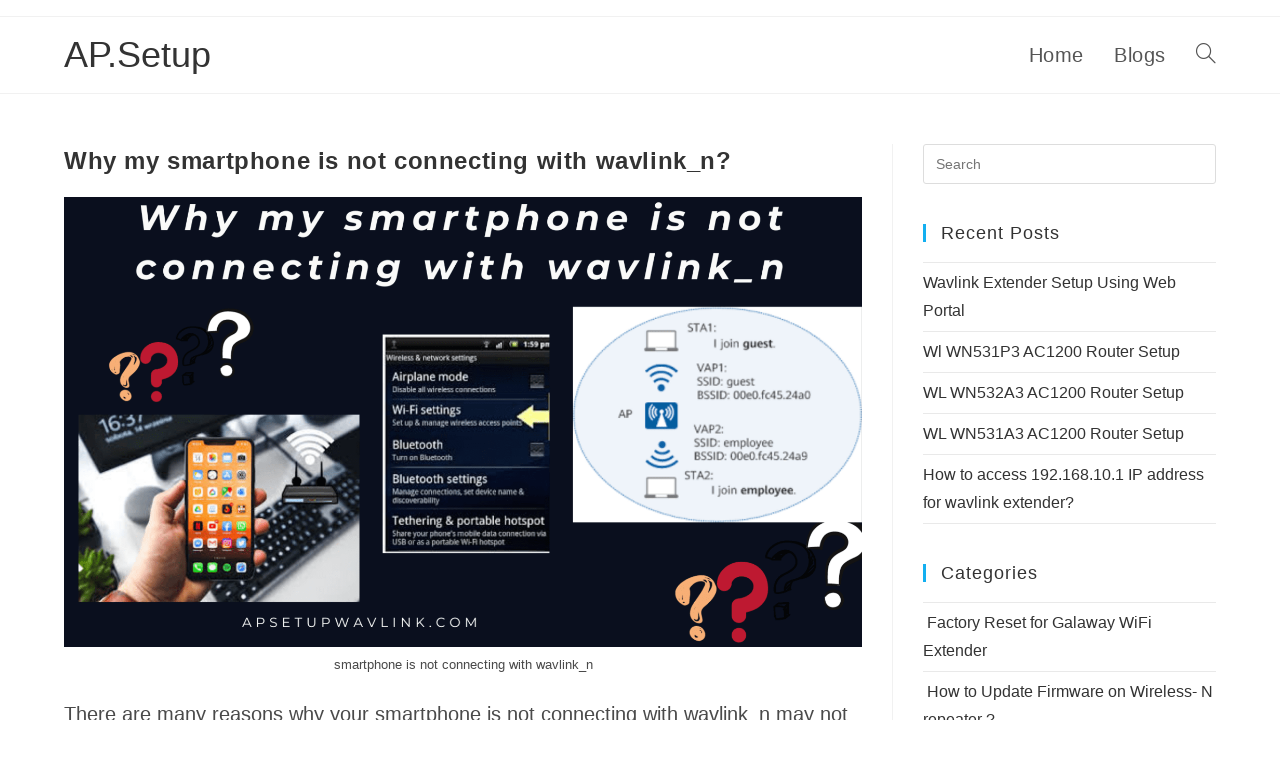

--- FILE ---
content_type: text/html; charset=UTF-8
request_url: https://www.apsetupwavlink.com/tag/wavlink-troubleshooting/
body_size: 13510
content:
<!DOCTYPE html>
<html class="html" lang="en-US">
<head>
	<meta name="google-site-verification" content="JMT0vdAoQTJDdCWBQRi5uOMJMIw24S20zQdi16Lh4OY" />
	<meta charset="UTF-8">
	<link rel="profile" href="https://gmpg.org/xfn/11">

	<title>wavlink troubleshooting Archives - AP.Setup</title>
<script>
window.JetpackScriptData = {"site":{"icon":"","title":"AP.Setup","host":"unknown","is_wpcom_platform":false}};
</script>
<meta name='robots' content='max-image-preview:large' />
<meta name="viewport" content="width=device-width, initial-scale=1">

<meta name="robots" content="max-snippet:-1, max-image-preview:large, max-video-preview:-1"/>
<link rel="canonical" href="https://www.apsetupwavlink.com/tag/wavlink-troubleshooting/" />
<meta property="og:locale" content="en_US" />
<meta property="og:type" content="object" />
<meta property="og:title" content="wavlink troubleshooting Archives - AP.Setup" />
<meta property="og:url" content="https://www.apsetupwavlink.com/tag/wavlink-troubleshooting/" />
<meta property="og:site_name" content="AP.Setup" />
<meta name="twitter:card" content="summary_large_image" />
<meta name="twitter:title" content="wavlink troubleshooting Archives - AP.Setup" />
<script type='application/ld+json' class='yoast-schema-graph yoast-schema-graph--main'>{"@context":"https://schema.org","@graph":[{"@type":"WebSite","@id":"https://www.apsetupwavlink.com/#website","url":"https://www.apsetupwavlink.com/","name":"AP.Setup","description":"wifi.wavlink.com","potentialAction":{"@type":"SearchAction","target":"https://www.apsetupwavlink.com/?s={search_term_string}","query-input":"required name=search_term_string"}},{"@type":"CollectionPage","@id":"https://www.apsetupwavlink.com/tag/wavlink-troubleshooting/#webpage","url":"https://www.apsetupwavlink.com/tag/wavlink-troubleshooting/","inLanguage":"en-US","name":"wavlink troubleshooting Archives - AP.Setup","isPartOf":{"@id":"https://www.apsetupwavlink.com/#website"}}]}</script>
<!-- / Yoast SEO Premium plugin. -->

<link rel='dns-prefetch' href='//wordpress.livechat.com' />
<link rel="alternate" type="application/rss+xml" title="AP.Setup &raquo; Feed" href="https://www.apsetupwavlink.com/feed/" />
<link rel="alternate" type="application/rss+xml" title="AP.Setup &raquo; Comments Feed" href="https://www.apsetupwavlink.com/comments/feed/" />
<link rel="alternate" type="application/rss+xml" title="AP.Setup &raquo; wavlink troubleshooting Tag Feed" href="https://www.apsetupwavlink.com/tag/wavlink-troubleshooting/feed/" />
<style id='wp-img-auto-sizes-contain-inline-css'>
img:is([sizes=auto i],[sizes^="auto," i]){contain-intrinsic-size:3000px 1500px}
/*# sourceURL=wp-img-auto-sizes-contain-inline-css */
</style>
<style id='classic-theme-styles-inline-css'>
/*! This file is auto-generated */
.wp-block-button__link{color:#fff;background-color:#32373c;border-radius:9999px;box-shadow:none;text-decoration:none;padding:calc(.667em + 2px) calc(1.333em + 2px);font-size:1.125em}.wp-block-file__button{background:#32373c;color:#fff;text-decoration:none}
/*# sourceURL=/wp-includes/css/classic-themes.min.css */
</style>
<link rel='stylesheet' id='wpo_min-header-0-css' href='https://www.apsetupwavlink.com/wp-content/cache/wpo-minify/1766115320/assets/wpo-minify-header-9c4050a0.min.css' media='all' />
<script id="wpo_min-header-0-js-extra">
var textConnect = {"addons":["elementor"],"ajax_url":"https://www.apsetupwavlink.com/wp-admin/admin-ajax.php","visitor":null};
//# sourceURL=wpo_min-header-0-js-extra
</script>
<script src="https://www.apsetupwavlink.com/wp-content/cache/wpo-minify/1766115320/assets/wpo-minify-header-4040153c.min.js" id="wpo_min-header-0-js"></script>
<link rel="https://api.w.org/" href="https://www.apsetupwavlink.com/wp-json/" /><link rel="alternate" title="JSON" type="application/json" href="https://www.apsetupwavlink.com/wp-json/wp/v2/tags/475" /><link rel="EditURI" type="application/rsd+xml" title="RSD" href="https://www.apsetupwavlink.com/xmlrpc.php?rsd" />
<meta name="generator" content="WordPress 6.9" />
<meta name="generator" content="Elementor 3.30.4; features: additional_custom_breakpoints; settings: css_print_method-external, google_font-enabled, font_display-auto">
			<style>
				.e-con.e-parent:nth-of-type(n+4):not(.e-lazyloaded):not(.e-no-lazyload),
				.e-con.e-parent:nth-of-type(n+4):not(.e-lazyloaded):not(.e-no-lazyload) * {
					background-image: none !important;
				}
				@media screen and (max-height: 1024px) {
					.e-con.e-parent:nth-of-type(n+3):not(.e-lazyloaded):not(.e-no-lazyload),
					.e-con.e-parent:nth-of-type(n+3):not(.e-lazyloaded):not(.e-no-lazyload) * {
						background-image: none !important;
					}
				}
				@media screen and (max-height: 640px) {
					.e-con.e-parent:nth-of-type(n+2):not(.e-lazyloaded):not(.e-no-lazyload),
					.e-con.e-parent:nth-of-type(n+2):not(.e-lazyloaded):not(.e-no-lazyload) * {
						background-image: none !important;
					}
				}
			</style>
			<!-- OceanWP CSS -->
<style type="text/css">
/* Header CSS */#site-logo #site-logo-inner,.oceanwp-social-menu .social-menu-inner,#site-header.full_screen-header .menu-bar-inner,.after-header-content .after-header-content-inner{height:76px}#site-navigation-wrap .dropdown-menu >li >a,.oceanwp-mobile-menu-icon a,.mobile-menu-close,.after-header-content-inner >a{line-height:76px}#site-header.has-header-media .overlay-header-media{background-color:rgba(0,0,0,0.5)}/* Typography CSS */body{font-size:20px}#site-logo a.site-logo-text{font-size:36px}#site-navigation-wrap .dropdown-menu >li >a,#site-header.full_screen-header .fs-dropdown-menu >li >a,#site-header.top-header #site-navigation-wrap .dropdown-menu >li >a,#site-header.center-header #site-navigation-wrap .dropdown-menu >li >a,#site-header.medium-header #site-navigation-wrap .dropdown-menu >li >a,.oceanwp-mobile-menu-icon a{font-size:20px}.sidebar-box .widget-title{font-size:18px}.sidebar-box,.footer-box{font-size:16px;line-height:1.8}
</style><style id='global-styles-inline-css'>
:root{--wp--preset--aspect-ratio--square: 1;--wp--preset--aspect-ratio--4-3: 4/3;--wp--preset--aspect-ratio--3-4: 3/4;--wp--preset--aspect-ratio--3-2: 3/2;--wp--preset--aspect-ratio--2-3: 2/3;--wp--preset--aspect-ratio--16-9: 16/9;--wp--preset--aspect-ratio--9-16: 9/16;--wp--preset--color--black: #000000;--wp--preset--color--cyan-bluish-gray: #abb8c3;--wp--preset--color--white: #ffffff;--wp--preset--color--pale-pink: #f78da7;--wp--preset--color--vivid-red: #cf2e2e;--wp--preset--color--luminous-vivid-orange: #ff6900;--wp--preset--color--luminous-vivid-amber: #fcb900;--wp--preset--color--light-green-cyan: #7bdcb5;--wp--preset--color--vivid-green-cyan: #00d084;--wp--preset--color--pale-cyan-blue: #8ed1fc;--wp--preset--color--vivid-cyan-blue: #0693e3;--wp--preset--color--vivid-purple: #9b51e0;--wp--preset--gradient--vivid-cyan-blue-to-vivid-purple: linear-gradient(135deg,rgb(6,147,227) 0%,rgb(155,81,224) 100%);--wp--preset--gradient--light-green-cyan-to-vivid-green-cyan: linear-gradient(135deg,rgb(122,220,180) 0%,rgb(0,208,130) 100%);--wp--preset--gradient--luminous-vivid-amber-to-luminous-vivid-orange: linear-gradient(135deg,rgb(252,185,0) 0%,rgb(255,105,0) 100%);--wp--preset--gradient--luminous-vivid-orange-to-vivid-red: linear-gradient(135deg,rgb(255,105,0) 0%,rgb(207,46,46) 100%);--wp--preset--gradient--very-light-gray-to-cyan-bluish-gray: linear-gradient(135deg,rgb(238,238,238) 0%,rgb(169,184,195) 100%);--wp--preset--gradient--cool-to-warm-spectrum: linear-gradient(135deg,rgb(74,234,220) 0%,rgb(151,120,209) 20%,rgb(207,42,186) 40%,rgb(238,44,130) 60%,rgb(251,105,98) 80%,rgb(254,248,76) 100%);--wp--preset--gradient--blush-light-purple: linear-gradient(135deg,rgb(255,206,236) 0%,rgb(152,150,240) 100%);--wp--preset--gradient--blush-bordeaux: linear-gradient(135deg,rgb(254,205,165) 0%,rgb(254,45,45) 50%,rgb(107,0,62) 100%);--wp--preset--gradient--luminous-dusk: linear-gradient(135deg,rgb(255,203,112) 0%,rgb(199,81,192) 50%,rgb(65,88,208) 100%);--wp--preset--gradient--pale-ocean: linear-gradient(135deg,rgb(255,245,203) 0%,rgb(182,227,212) 50%,rgb(51,167,181) 100%);--wp--preset--gradient--electric-grass: linear-gradient(135deg,rgb(202,248,128) 0%,rgb(113,206,126) 100%);--wp--preset--gradient--midnight: linear-gradient(135deg,rgb(2,3,129) 0%,rgb(40,116,252) 100%);--wp--preset--font-size--small: 13px;--wp--preset--font-size--medium: 20px;--wp--preset--font-size--large: 36px;--wp--preset--font-size--x-large: 42px;--wp--preset--spacing--20: 0.44rem;--wp--preset--spacing--30: 0.67rem;--wp--preset--spacing--40: 1rem;--wp--preset--spacing--50: 1.5rem;--wp--preset--spacing--60: 2.25rem;--wp--preset--spacing--70: 3.38rem;--wp--preset--spacing--80: 5.06rem;--wp--preset--shadow--natural: 6px 6px 9px rgba(0, 0, 0, 0.2);--wp--preset--shadow--deep: 12px 12px 50px rgba(0, 0, 0, 0.4);--wp--preset--shadow--sharp: 6px 6px 0px rgba(0, 0, 0, 0.2);--wp--preset--shadow--outlined: 6px 6px 0px -3px rgb(255, 255, 255), 6px 6px rgb(0, 0, 0);--wp--preset--shadow--crisp: 6px 6px 0px rgb(0, 0, 0);}:where(.is-layout-flex){gap: 0.5em;}:where(.is-layout-grid){gap: 0.5em;}body .is-layout-flex{display: flex;}.is-layout-flex{flex-wrap: wrap;align-items: center;}.is-layout-flex > :is(*, div){margin: 0;}body .is-layout-grid{display: grid;}.is-layout-grid > :is(*, div){margin: 0;}:where(.wp-block-columns.is-layout-flex){gap: 2em;}:where(.wp-block-columns.is-layout-grid){gap: 2em;}:where(.wp-block-post-template.is-layout-flex){gap: 1.25em;}:where(.wp-block-post-template.is-layout-grid){gap: 1.25em;}.has-black-color{color: var(--wp--preset--color--black) !important;}.has-cyan-bluish-gray-color{color: var(--wp--preset--color--cyan-bluish-gray) !important;}.has-white-color{color: var(--wp--preset--color--white) !important;}.has-pale-pink-color{color: var(--wp--preset--color--pale-pink) !important;}.has-vivid-red-color{color: var(--wp--preset--color--vivid-red) !important;}.has-luminous-vivid-orange-color{color: var(--wp--preset--color--luminous-vivid-orange) !important;}.has-luminous-vivid-amber-color{color: var(--wp--preset--color--luminous-vivid-amber) !important;}.has-light-green-cyan-color{color: var(--wp--preset--color--light-green-cyan) !important;}.has-vivid-green-cyan-color{color: var(--wp--preset--color--vivid-green-cyan) !important;}.has-pale-cyan-blue-color{color: var(--wp--preset--color--pale-cyan-blue) !important;}.has-vivid-cyan-blue-color{color: var(--wp--preset--color--vivid-cyan-blue) !important;}.has-vivid-purple-color{color: var(--wp--preset--color--vivid-purple) !important;}.has-black-background-color{background-color: var(--wp--preset--color--black) !important;}.has-cyan-bluish-gray-background-color{background-color: var(--wp--preset--color--cyan-bluish-gray) !important;}.has-white-background-color{background-color: var(--wp--preset--color--white) !important;}.has-pale-pink-background-color{background-color: var(--wp--preset--color--pale-pink) !important;}.has-vivid-red-background-color{background-color: var(--wp--preset--color--vivid-red) !important;}.has-luminous-vivid-orange-background-color{background-color: var(--wp--preset--color--luminous-vivid-orange) !important;}.has-luminous-vivid-amber-background-color{background-color: var(--wp--preset--color--luminous-vivid-amber) !important;}.has-light-green-cyan-background-color{background-color: var(--wp--preset--color--light-green-cyan) !important;}.has-vivid-green-cyan-background-color{background-color: var(--wp--preset--color--vivid-green-cyan) !important;}.has-pale-cyan-blue-background-color{background-color: var(--wp--preset--color--pale-cyan-blue) !important;}.has-vivid-cyan-blue-background-color{background-color: var(--wp--preset--color--vivid-cyan-blue) !important;}.has-vivid-purple-background-color{background-color: var(--wp--preset--color--vivid-purple) !important;}.has-black-border-color{border-color: var(--wp--preset--color--black) !important;}.has-cyan-bluish-gray-border-color{border-color: var(--wp--preset--color--cyan-bluish-gray) !important;}.has-white-border-color{border-color: var(--wp--preset--color--white) !important;}.has-pale-pink-border-color{border-color: var(--wp--preset--color--pale-pink) !important;}.has-vivid-red-border-color{border-color: var(--wp--preset--color--vivid-red) !important;}.has-luminous-vivid-orange-border-color{border-color: var(--wp--preset--color--luminous-vivid-orange) !important;}.has-luminous-vivid-amber-border-color{border-color: var(--wp--preset--color--luminous-vivid-amber) !important;}.has-light-green-cyan-border-color{border-color: var(--wp--preset--color--light-green-cyan) !important;}.has-vivid-green-cyan-border-color{border-color: var(--wp--preset--color--vivid-green-cyan) !important;}.has-pale-cyan-blue-border-color{border-color: var(--wp--preset--color--pale-cyan-blue) !important;}.has-vivid-cyan-blue-border-color{border-color: var(--wp--preset--color--vivid-cyan-blue) !important;}.has-vivid-purple-border-color{border-color: var(--wp--preset--color--vivid-purple) !important;}.has-vivid-cyan-blue-to-vivid-purple-gradient-background{background: var(--wp--preset--gradient--vivid-cyan-blue-to-vivid-purple) !important;}.has-light-green-cyan-to-vivid-green-cyan-gradient-background{background: var(--wp--preset--gradient--light-green-cyan-to-vivid-green-cyan) !important;}.has-luminous-vivid-amber-to-luminous-vivid-orange-gradient-background{background: var(--wp--preset--gradient--luminous-vivid-amber-to-luminous-vivid-orange) !important;}.has-luminous-vivid-orange-to-vivid-red-gradient-background{background: var(--wp--preset--gradient--luminous-vivid-orange-to-vivid-red) !important;}.has-very-light-gray-to-cyan-bluish-gray-gradient-background{background: var(--wp--preset--gradient--very-light-gray-to-cyan-bluish-gray) !important;}.has-cool-to-warm-spectrum-gradient-background{background: var(--wp--preset--gradient--cool-to-warm-spectrum) !important;}.has-blush-light-purple-gradient-background{background: var(--wp--preset--gradient--blush-light-purple) !important;}.has-blush-bordeaux-gradient-background{background: var(--wp--preset--gradient--blush-bordeaux) !important;}.has-luminous-dusk-gradient-background{background: var(--wp--preset--gradient--luminous-dusk) !important;}.has-pale-ocean-gradient-background{background: var(--wp--preset--gradient--pale-ocean) !important;}.has-electric-grass-gradient-background{background: var(--wp--preset--gradient--electric-grass) !important;}.has-midnight-gradient-background{background: var(--wp--preset--gradient--midnight) !important;}.has-small-font-size{font-size: var(--wp--preset--font-size--small) !important;}.has-medium-font-size{font-size: var(--wp--preset--font-size--medium) !important;}.has-large-font-size{font-size: var(--wp--preset--font-size--large) !important;}.has-x-large-font-size{font-size: var(--wp--preset--font-size--x-large) !important;}
/*# sourceURL=global-styles-inline-css */
</style>
</head>

<body class="archive tag tag-wavlink-troubleshooting tag-475 wp-embed-responsive wp-theme-oceanwp oceanwp-theme dropdown-mobile default-breakpoint has-sidebar content-right-sidebar has-topbar page-header-disabled has-breadcrumbs elementor-default elementor-kit-12" itemscope="itemscope" itemtype="https://schema.org/Blog">

	
	
	<div id="outer-wrap" class="site clr">

		<a class="skip-link screen-reader-text" href="#main">Skip to content</a>

		
		<div id="wrap" class="clr">

			

<div id="top-bar-wrap" class="clr">

	<div id="top-bar" class="clr container has-no-content">

		
		<div id="top-bar-inner" class="clr">

			

		</div><!-- #top-bar-inner -->

		
	</div><!-- #top-bar -->

</div><!-- #top-bar-wrap -->


			
<header id="site-header" class="minimal-header clr" data-height="76" itemscope="itemscope" itemtype="https://schema.org/WPHeader" role="banner">

	
					
			<div id="site-header-inner" class="clr container">

				
				

<div id="site-logo" class="clr" itemscope itemtype="https://schema.org/Brand" >

	
	<div id="site-logo-inner" class="clr">

						<a href="https://www.apsetupwavlink.com/" rel="home" class="site-title site-logo-text" >AP.Setup</a>
				
	</div><!-- #site-logo-inner -->

	
	
</div><!-- #site-logo -->

			<div id="site-navigation-wrap" class="clr">
			
			
			
			<nav id="site-navigation" class="navigation main-navigation clr" itemscope="itemscope" itemtype="https://schema.org/SiteNavigationElement" role="navigation" >

				<ul id="menu-primary-menu" class="main-menu dropdown-menu sf-menu"><li id="menu-item-17" class="menu-item menu-item-type-custom menu-item-object-custom menu-item-home menu-item-17"><a href="https://www.apsetupwavlink.com/" class="menu-link"><span class="text-wrap">Home</span></a></li><li id="menu-item-133" class="menu-item menu-item-type-post_type menu-item-object-page current_page_parent menu-item-133"><a href="https://www.apsetupwavlink.com/blogs/" class="menu-link"><span class="text-wrap">Blogs</span></a></li><li class="search-toggle-li" ><a href="https://www.apsetupwavlink.com/#" class="site-search-toggle search-dropdown-toggle"><span class="screen-reader-text">Toggle website search</span><i class=" icon-magnifier" aria-hidden="true" role="img"></i></a></li></ul>
<div id="searchform-dropdown" class="header-searchform-wrap clr" >
	
<form aria-label="Search this website" role="search" method="get" class="searchform" action="https://www.apsetupwavlink.com/">	
	<input aria-label="Insert search query" type="search" id="ocean-search-form-1" class="field" autocomplete="off" placeholder="Search" name="s">
		</form>
</div><!-- #searchform-dropdown -->

			</nav><!-- #site-navigation -->

			
			
					</div><!-- #site-navigation-wrap -->
			
		
	
				
	
	<div class="oceanwp-mobile-menu-icon clr mobile-right">

		
		
		
		<a href="https://www.apsetupwavlink.com/#mobile-menu-toggle" class="mobile-menu"  aria-label="Mobile Menu">
							<i class="fa fa-bars" aria-hidden="true"></i>
								<span class="oceanwp-text">Menu</span>
				<span class="oceanwp-close-text">Close</span>
						</a>

		
		
		
	</div><!-- #oceanwp-mobile-menu-navbar -->

	

			</div><!-- #site-header-inner -->

			
<div id="mobile-dropdown" class="clr" >

	<nav class="clr" itemscope="itemscope" itemtype="https://schema.org/SiteNavigationElement">

		<ul id="menu-primary-menu-1" class="menu"><li class="menu-item menu-item-type-custom menu-item-object-custom menu-item-home menu-item-17"><a href="https://www.apsetupwavlink.com/">Home</a></li>
<li class="menu-item menu-item-type-post_type menu-item-object-page current_page_parent menu-item-133"><a href="https://www.apsetupwavlink.com/blogs/">Blogs</a></li>
<li class="search-toggle-li" ><a href="https://www.apsetupwavlink.com/#" class="site-search-toggle search-dropdown-toggle"><span class="screen-reader-text">Toggle website search</span><i class=" icon-magnifier" aria-hidden="true" role="img"></i></a></li></ul>
<div id="mobile-menu-search" class="clr">
	<form aria-label="Search this website" method="get" action="https://www.apsetupwavlink.com/" class="mobile-searchform">
		<input aria-label="Insert search query" value="" class="field" id="ocean-mobile-search-2" type="search" name="s" autocomplete="off" placeholder="Search" />
		<button aria-label="Submit search" type="submit" class="searchform-submit">
			<i class=" icon-magnifier" aria-hidden="true" role="img"></i>		</button>
					</form>
</div><!-- .mobile-menu-search -->

	</nav>

</div>

			
			
		
		
</header><!-- #site-header -->


			
			<main id="main" class="site-main clr"  role="main">

				
	
	<div id="content-wrap" class="container clr">

		
		<div id="primary" class="content-area clr">

			
			<div id="content" class="site-content clr">

				
										<div id="blog-entries" class="entries clr">

							
							
								
								
	<article id="post-1525" class="blog-entry clr large-entry post-1525 post type-post status-publish format-standard has-post-thumbnail hentry category-smartphone-is-not-connecting-with-wavlink_n tag-smartphone-is-not-connecting-with-wavlink_n tag-wavlink-extender-not-connecting-to-internet tag-wavlink-not-connecting-to-internet tag-wavlink-troubleshooting tag-wifi-wavlink-com-setup entry has-media">

		<div class="blog-entry-inner clr">

			

<header class="blog-entry-header clr">
	<h2 class="blog-entry-title entry-title">
		<a href="https://www.apsetupwavlink.com/smartphone-is-not-connecting-with-wavlink-n/"  rel="bookmark">Why my smartphone is not connecting with wavlink_n?</a>
	</h2><!-- .blog-entry-title -->
</header><!-- .blog-entry-header -->


<div class="thumbnail">

	<a href="https://www.apsetupwavlink.com/smartphone-is-not-connecting-with-wavlink-n/" class="thumbnail-link">

		<img fetchpriority="high" width="1640" height="924" src="https://www.apsetupwavlink.com/wp-content/uploads/2023/11/Why-my-smartphone-is-not-connecting-with-wavlink_n.png" class="attachment-full size-full wp-post-image" alt="Read more about the article Why my smartphone is not connecting with wavlink_n?" itemprop="image" decoding="async" srcset="https://www.apsetupwavlink.com/wp-content/uploads/2023/11/Why-my-smartphone-is-not-connecting-with-wavlink_n.png 1640w, https://www.apsetupwavlink.com/wp-content/uploads/2023/11/Why-my-smartphone-is-not-connecting-with-wavlink_n-300x169.png 300w, https://www.apsetupwavlink.com/wp-content/uploads/2023/11/Why-my-smartphone-is-not-connecting-with-wavlink_n-1024x577.png 1024w, https://www.apsetupwavlink.com/wp-content/uploads/2023/11/Why-my-smartphone-is-not-connecting-with-wavlink_n-768x433.png 768w, https://www.apsetupwavlink.com/wp-content/uploads/2023/11/Why-my-smartphone-is-not-connecting-with-wavlink_n-1536x865.png 1536w, https://www.apsetupwavlink.com/wp-content/uploads/2023/11/Why-my-smartphone-is-not-connecting-with-wavlink_n-800x450.png 800w" sizes="(max-width: 1640px) 100vw, 1640px" />			<span class="overlay"></span>
			
	</a>

			<div class="thumbnail-caption">
			smartphone is not connecting with wavlink_n		</div>
		
</div><!-- .thumbnail -->


<div class="blog-entry-summary clr" itemprop="text">

	
		<p>
			There are many reasons why your smartphone is not connecting with wavlink_n may not be working because of a network or signal outage, an incorrect device setting, An incorrect network password or a phone case that is excessively bulky may impede the connection Here are the most common reasons your smartphone is not connecting with wavlink_n: The&hellip;		</p>

		
</div><!-- .blog-entry-summary -->



<div class="blog-entry-readmore clr">
	
<a href="https://www.apsetupwavlink.com/smartphone-is-not-connecting-with-wavlink-n/" 
	>
	Continue Reading<span class="screen-reader-text">Why my smartphone is not connecting with wavlink_n?</span><i class=" fa fa-angle-right" aria-hidden="true" role="img"></i></a>

</div><!-- .blog-entry-readmore -->


			
		</div><!-- .blog-entry-inner -->

	</article><!-- #post-## -->

	
								
							
						</div><!-- #blog-entries -->

							
					
				
			</div><!-- #content -->

			
		</div><!-- #primary -->

		

<aside id="right-sidebar" class="sidebar-container widget-area sidebar-primary" itemscope="itemscope" itemtype="https://schema.org/WPSideBar" role="complementary" aria-label="Primary Sidebar">

	
	<div id="right-sidebar-inner" class="clr">

		<div id="search-3" class="sidebar-box widget_search clr">
<form aria-label="Search this website" role="search" method="get" class="searchform" action="https://www.apsetupwavlink.com/">	
	<input aria-label="Insert search query" type="search" id="ocean-search-form-3" class="field" autocomplete="off" placeholder="Search" name="s">
		</form>
</div>
		<div id="recent-posts-2" class="sidebar-box widget_recent_entries clr">
		<h4 class="widget-title">Recent Posts</h4>
		<ul>
											<li>
					<a href="https://www.apsetupwavlink.com/wavlink-extender-setup-using-web-portal/">Wavlink Extender Setup Using Web Portal</a>
									</li>
											<li>
					<a href="https://www.apsetupwavlink.com/wl-wn531p3-ac1200-router-setup/">Wl WN531P3 AC1200 Router Setup </a>
									</li>
											<li>
					<a href="https://www.apsetupwavlink.com/wl-wn532a3-ac1200-router-setup/">WL WN532A3 AC1200 Router Setup</a>
									</li>
											<li>
					<a href="https://www.apsetupwavlink.com/wl-wn531a3-ac1200-router-setup/">WL WN531A3 AC1200 Router Setup</a>
									</li>
											<li>
					<a href="https://www.apsetupwavlink.com/192-168-10-1-ip-address/">How to access 192.168.10.1 IP address for wavlink extender?</a>
									</li>
					</ul>

		</div><div id="categories-3" class="sidebar-box widget_categories clr"><h4 class="widget-title">Categories</h4>
			<ul>
					<li class="cat-item cat-item-691"><a href="https://www.apsetupwavlink.com/category/factory-reset-for-galaway-wifi-extender/"> Factory Reset for Galaway WiFi Extender </a>
</li>
	<li class="cat-item cat-item-549"><a href="https://www.apsetupwavlink.com/category/how-to-update-firmware-on-wireless-n-repeater/"> How to Update Firmware on Wireless- N repeater ?</a>
</li>
	<li class="cat-item cat-item-656"><a href="https://www.apsetupwavlink.com/category/5-steps-for-pixlink-repeater-setup/">5 Steps for PixLink Repeater setup </a>
</li>
	<li class="cat-item cat-item-1210"><a href="https://www.apsetupwavlink.com/category/access-192-168-10-1-ip-address/">access 192.168.10.1 IP address</a>
</li>
	<li class="cat-item cat-item-1039"><a href="https://www.apsetupwavlink.com/category/access-wavlink-router-page/">Access Wavlink Router Page</a>
</li>
	<li class="cat-item cat-item-321"><a href="https://www.apsetupwavlink.com/category/access-your-synology-nas-without-quickconnect/">access your Synology NAS without Quickconnect</a>
</li>
	<li class="cat-item cat-item-391"><a href="https://www.apsetupwavlink.com/category/aigital-wifi-repeater-setup/">Aigital WiFi Repeater Setup</a>
</li>
	<li class="cat-item cat-item-360"><a href="https://www.apsetupwavlink.com/category/alc-amr300n-wifi-repeater-setup/">ALC AMR300N WiFi Repeater Setup</a>
</li>
	<li class="cat-item cat-item-145"><a href="https://www.apsetupwavlink.com/category/aooepu-1200mbps-wifi-extender-setup/">AOOEPU 1200Mbps WiFi Extender setup</a>
</li>
	<li class="cat-item cat-item-8"><a href="https://www.apsetupwavlink.com/category/ap-setup/">ap.setup</a>
</li>
	<li class="cat-item cat-item-400"><a href="https://www.apsetupwavlink.com/category/avm-fritzbox-7490-ac1750-setup-a-comprehensive-guide/">AVM FRITZ!Box 7490 AC1750 Setup: A Comprehensive Guide</a>
</li>
	<li class="cat-item cat-item-430"><a href="https://www.apsetupwavlink.com/category/baetaey-wifi-repeater-setup/">Baetaey WiFi Repeater Setup</a>
</li>
	<li class="cat-item cat-item-386"><a href="https://www.apsetupwavlink.com/category/best-email-tracking-software-free-and-paid/">Best Email Tracking Software: Free and Paid</a>
</li>
	<li class="cat-item cat-item-406"><a href="https://www.apsetupwavlink.com/category/best-wireless-routers-which-are-usable-with-satellite-internet/">Best Wireless Routers Which Are Usable With Satellite Internet</a>
</li>
	<li class="cat-item cat-item-1054"><a href="https://www.apsetupwavlink.com/category/cant-connect-to-192-168-10-1/">Can’t connect to 192.168.10.1</a>
</li>
	<li class="cat-item cat-item-1038"><a href="https://www.apsetupwavlink.com/category/connect-wavlink-to-router/">Connect Wavlink to Router</a>
</li>
	<li class="cat-item cat-item-485"><a href="https://www.apsetupwavlink.com/category/connect-wifi-enabled-devices-to-the-new-wavlink-wifi-range-extender/">Connect Wifi enabled devices to the new Wavlink Wifi Range Extender</a>
</li>
	<li class="cat-item cat-item-190"><a href="https://www.apsetupwavlink.com/category/coredy-e300-wifi-range-extender-setup/">Coredy e300 Wifi Range Extender Setup</a>
</li>
	<li class="cat-item cat-item-151"><a href="https://www.apsetupwavlink.com/category/coredy-wifi-extender-setup/">Coredy wifi extender setup</a>
</li>
	<li class="cat-item cat-item-271"><a href="https://www.apsetupwavlink.com/category/cudy-wr1000-ac1200-router-setup/">Cudy WR1000 AC1200 Router Setup</a>
</li>
	<li class="cat-item cat-item-272"><a href="https://www.apsetupwavlink.com/category/d-link-dap-1320-extender-setup/">d Link dap 1320 Extender Setup</a>
</li>
	<li class="cat-item cat-item-307"><a href="https://www.apsetupwavlink.com/category/dodocool-extender-dc39-setup/">Dodocool Extender DC39 setup</a>
</li>
	<li class="cat-item cat-item-587"><a href="https://www.apsetupwavlink.com/category/drunken-cf-xr183-wifi-6-extenders-signal-booster/">Drunken CF-XR183 WiFi 6 Extenders Signal Booster </a>
</li>
	<li class="cat-item cat-item-702"><a href="https://www.apsetupwavlink.com/category/ejrr-wifi-extender-firmware-update/">EJRR WiFi Extender Firmware Update</a>
</li>
	<li class="cat-item cat-item-451"><a href="https://www.apsetupwavlink.com/category/ejrr-wifi-extender-setup/">EJRR WiFi Extender Setup</a>
</li>
	<li class="cat-item cat-item-674"><a href="https://www.apsetupwavlink.com/category/factory-reset-macard-wifi-extender/">Factory Reset Macard Wifi Extender</a>
</li>
	<li class="cat-item cat-item-686"><a href="https://www.apsetupwavlink.com/category/factory-reset-on-spectrum-wifi-router/">factory reset on Spectrum WiFi Router</a>
</li>
	<li class="cat-item cat-item-680"><a href="https://www.apsetupwavlink.com/category/firmware-update-for-laosge-wifi-extender/">Firmware update for LAOSGE wifi extender </a>
</li>
	<li class="cat-item cat-item-666"><a href="https://www.apsetupwavlink.com/category/firmware-update-for-loom-wireless-extender/">Firmware update for Loom Wireless Extender </a>
</li>
	<li class="cat-item cat-item-438"><a href="https://www.apsetupwavlink.com/category/fortrehui-wifi-extender-setup/">Fortrehui WiFi Extender Setup</a>
</li>
	<li class="cat-item cat-item-458"><a href="https://www.apsetupwavlink.com/category/galaway-wifi-extender-setup/">Galaway WiFi Extender Setup </a>
</li>
	<li class="cat-item cat-item-119"><a href="https://www.apsetupwavlink.com/category/generic-wifi-extender-setup/">Generic Wifi Extender Setup </a>
</li>
	<li class="cat-item cat-item-235"><a href="https://www.apsetupwavlink.com/category/google-home-mini-without-internet/">Google Home Mini without internet</a>
</li>
	<li class="cat-item cat-item-443"><a href="https://www.apsetupwavlink.com/category/hasako-wifi-extender-setup/">Hasako wifi Extender Setup</a>
</li>
	<li class="cat-item cat-item-633"><a href="https://www.apsetupwavlink.com/category/how-can-i-factory-reset-the-coredy-wifi-extender/">How can I factory reset the Coredy wifi extender ?</a>
</li>
	<li class="cat-item cat-item-660"><a href="https://www.apsetupwavlink.com/category/how-can-i-factory-reset-the-hasako-wifi-extender/">How can I factory reset the Hasako wifi Extender ?</a>
</li>
	<li class="cat-item cat-item-595"><a href="https://www.apsetupwavlink.com/category/how-do-i-setup-aervy-wifi-extender/">How do I setup Aervy wifi extender ?</a>
</li>
	<li class="cat-item cat-item-511"><a href="https://www.apsetupwavlink.com/category/how-to-fix-rockspace-wifi-extender-red-light-issue/">How to Fix Rockspace Wifi Extender Red Light Issue?</a>
</li>
	<li class="cat-item cat-item-464"><a href="https://www.apsetupwavlink.com/category/how-to-fix-wavlink-extender-flashing-red-light-issue/">How to Fix Wavlink Extender Flashing Red Light Issue</a>
</li>
	<li class="cat-item cat-item-476"><a href="https://www.apsetupwavlink.com/category/how-to-fix-yellow-light-issue-on-wavlink-extender/">How to Fix Yellow Light Issue on Wavlink Extender</a>
</li>
	<li class="cat-item cat-item-638"><a href="https://www.apsetupwavlink.com/category/how-to-reset-loom-wireless-extender/">How to Reset Loom Wireless Extender </a>
</li>
	<li class="cat-item cat-item-646"><a href="https://www.apsetupwavlink.com/category/how-to-reset-uppoon-wi-fi-extender/">How To Reset UPPOON Wi-Fi Extender?</a>
</li>
	<li class="cat-item cat-item-516"><a href="https://www.apsetupwavlink.com/category/how-to-reset-wavlink-extender/">How to Reset Wavlink Extender ?</a>
</li>
	<li class="cat-item cat-item-523"><a href="https://www.apsetupwavlink.com/category/how-to-update-firmware-on-wavlink-extender/">How to Update firmware on Wavlink Extender ?</a>
</li>
	<li class="cat-item cat-item-725"><a href="https://www.apsetupwavlink.com/category/how-to-update-firmware-victony-ac1200/">How to Update Firmware Victony AC1200 ?</a>
</li>
	<li class="cat-item cat-item-623"><a href="https://www.apsetupwavlink.com/category/informative-guide-to-solve-wavlink-extender-no-internet-issue/">Informative guide to solve Wavlink Extender no internet issue</a>
</li>
	<li class="cat-item cat-item-99"><a href="https://www.apsetupwavlink.com/category/joowin-wifi-extender-setup/">Joowin WiFi Extender Setup</a>
</li>
	<li class="cat-item cat-item-111"><a href="https://www.apsetupwavlink.com/category/kervi-wifi-extender-setup/">Kervi Wifi Extender Setup</a>
</li>
	<li class="cat-item cat-item-280"><a href="https://www.apsetupwavlink.com/category/laosge-wifi-extender-setup/">LAOSGE wifi extender setup</a>
</li>
	<li class="cat-item cat-item-209"><a href="https://www.apsetupwavlink.com/category/latest-online-frauds-in-usa/">Latest online frauds in USA</a>
</li>
	<li class="cat-item cat-item-257"><a href="https://www.apsetupwavlink.com/category/loom-wireless-extender-setup/">Loom Wireless Extender Setup</a>
</li>
	<li class="cat-item cat-item-499"><a href="https://www.apsetupwavlink.com/category/macard-cryo360-wifi-booster-setup/">Macard Cryo360 Wifi Booster Setup</a>
</li>
	<li class="cat-item cat-item-559"><a href="https://www.apsetupwavlink.com/category/macard-mc1800-whole-mesh-system/">MACARD MC1800 Whole Mesh System </a>
</li>
	<li class="cat-item cat-item-580"><a href="https://www.apsetupwavlink.com/category/macard-re1200-dual-band-wifi-extender-setup/">MACARD RE1200 Dual Band WiFi Extender Setup  </a>
</li>
	<li class="cat-item cat-item-572"><a href="https://www.apsetupwavlink.com/category/macard-re1800-mesh-wifi-extender-setup/">MACARD RE1800 Mesh WiFi Extender Setup</a>
</li>
	<li class="cat-item cat-item-135"><a href="https://www.apsetupwavlink.com/category/macard-wifi-extender-setup/">Macard wifi extender Setup</a>
</li>
	<li class="cat-item cat-item-354"><a href="https://www.apsetupwavlink.com/category/most-useful-smart-robot-vacuum-for-every-budget/">Most Useful Smart Robot Vacuum For Every Budget</a>
</li>
	<li class="cat-item cat-item-152"><a href="https://www.apsetupwavlink.com/category/msrm-wifi-extender-setup/">MSRM wifi extender setup</a>
</li>
	<li class="cat-item cat-item-80"><a href="https://www.apsetupwavlink.com/category/netfun-extender-setup/">Netfun Extender Setup</a>
</li>
	<li class="cat-item cat-item-79"><a href="https://www.apsetupwavlink.com/category/netfun-wifi-extender-setup/">Netfun wifi extender Setup</a>
</li>
	<li class="cat-item cat-item-726"><a href="https://www.apsetupwavlink.com/category/netfun-wifi-extender-setup-trobleshooting-tips/">Netfun WiFi extender setup Trobleshooting Tips</a>
</li>
	<li class="cat-item cat-item-619"><a href="https://www.apsetupwavlink.com/category/newest-wifi-extender-keep-disconnecting-how-to-fix-it/">Newest WiFi Extender keep disconnecting how to fix it</a>
</li>
	<li class="cat-item cat-item-178"><a href="https://www.apsetupwavlink.com/category/newest-wifi-extender-setup/">Newest wifi extender setup</a>
</li>
	<li class="cat-item cat-item-347"><a href="https://www.apsetupwavlink.com/category/nextbox-wifi-extender-setup/">Nextbox WiFi Extender setup</a>
</li>
	<li class="cat-item cat-item-82"><a href="https://www.apsetupwavlink.com/category/pixlink-wifi-repeater-setup/">PixLink WiFi Repeater Setup</a>
</li>
	<li class="cat-item cat-item-234"><a href="https://www.apsetupwavlink.com/category/prescitech-wireless-extender-setup/">Prescitech Wireless Extender Setup</a>
</li>
	<li class="cat-item cat-item-565"><a href="https://www.apsetupwavlink.com/category/qlocom-wi-fi-range-extender-booster-n300/">Qlocom Wi-Fi Range Extender Booster N300</a>
</li>
	<li class="cat-item cat-item-142"><a href="https://www.apsetupwavlink.com/category/re-rockspace-local-2/">re rockspace local</a>
</li>
	<li class="cat-item cat-item-537"><a href="https://www.apsetupwavlink.com/category/reset-wireless-n-repeater/">Reset wireless-N repeater</a>
</li>
	<li class="cat-item cat-item-708"><a href="https://www.apsetupwavlink.com/category/reset-your-macard-re1200-extender/">reset your MACARD RE1200 Extender</a>
</li>
	<li class="cat-item cat-item-604"><a href="https://www.apsetupwavlink.com/category/reyee-r6-ax3200-mesh-wi-fi-system-setup/">REYEE R6 AX3200 Mesh Wi-Fi System setup</a>
</li>
	<li class="cat-item cat-item-612"><a href="https://www.apsetupwavlink.com/category/reyee-rex12-wi-fi-extender-setup/">Reyee REX12 Wi-Fi extender setup</a>
</li>
	<li class="cat-item cat-item-714"><a href="https://www.apsetupwavlink.com/category/rockspace-ax1800-firmware-update/">Rockspace AX1800 Firmware Update</a>
</li>
	<li class="cat-item cat-item-372"><a href="https://www.apsetupwavlink.com/category/rockspace-ax1800-wifi-6-extender-setup/">Rockspace AX1800 WiFi 6 Extender Setup</a>
</li>
	<li class="cat-item cat-item-81"><a href="https://www.apsetupwavlink.com/category/setek-extender-setup/">SETEK Extender Setup</a>
</li>
	<li class="cat-item cat-item-650"><a href="https://www.apsetupwavlink.com/category/setek-wifi-extender-firmware-update-failure/">Setek WiFi extender firmware update failure</a>
</li>
	<li class="cat-item cat-item-379"><a href="https://www.apsetupwavlink.com/category/setup-a-wifi-router-without-a-computer/">Setup A WiFi Router Without A Computer</a>
</li>
	<li class="cat-item cat-item-471"><a href="https://www.apsetupwavlink.com/category/smartphone-is-not-connecting-with-wavlink_n/">smartphone is not connecting with wavlink_n</a>
</li>
	<li class="cat-item cat-item-253"><a href="https://www.apsetupwavlink.com/category/spectrum-wifi-router/">Spectrum WiFi Router</a>
</li>
	<li class="cat-item cat-item-412"><a href="https://www.apsetupwavlink.com/category/starlink-setup/">Starlink Setup</a>
</li>
	<li class="cat-item cat-item-978"><a href="https://www.apsetupwavlink.com/category/static-ip-address/">static ip address</a>
</li>
	<li class="cat-item cat-item-287"><a href="https://www.apsetupwavlink.com/category/techly-wall-plug-wireless-router-300n-wall-repeater2/">Techly Wall Plug Wireless Router 300N Wall Repeater2</a>
</li>
	<li class="cat-item cat-item-189"><a href="https://www.apsetupwavlink.com/category/the-ultimate-wi-fi-extenders-for-gaming/">The Ultimate Wi-Fi Extenders For Gaming</a>
</li>
	<li class="cat-item cat-item-110"><a href="https://www.apsetupwavlink.com/category/trifiboost-wifi-extender-setup/">Trifiboost WiFi extender setup</a>
</li>
	<li class="cat-item cat-item-628"><a href="https://www.apsetupwavlink.com/category/troubleshoot-common-issue-with-trifiboost-wifi-extender-setup/">Troubleshoot common issue with Trifiboost Wifi Extender setup </a>
</li>
	<li class="cat-item cat-item-341"><a href="https://www.apsetupwavlink.com/category/troubleshooting/">Troubleshooting</a>
</li>
	<li class="cat-item cat-item-696"><a href="https://www.apsetupwavlink.com/category/update-starlink-satellite-firmware/">update Starlink satellite firmware</a>
</li>
	<li class="cat-item cat-item-429"><a href="https://www.apsetupwavlink.com/category/uppoon-wifi-extender-setup/">Uppoon wifi extender Setup</a>
</li>
	<li class="cat-item cat-item-313"><a href="https://www.apsetupwavlink.com/category/vanin-ec41200-range-extender-setup/">VANIN EC41200 Range Extender Setup</a>
</li>
	<li class="cat-item cat-item-156"><a href="https://www.apsetupwavlink.com/category/verizon-wifi-fios-router/">Verizon Wifi Fios router</a>
</li>
	<li class="cat-item cat-item-153"><a href="https://www.apsetupwavlink.com/category/victony-ac1200-setup/">Victony AC1200 setup</a>
</li>
	<li class="cat-item cat-item-171"><a href="https://www.apsetupwavlink.com/category/victony-wa305-extender-setup/">Victony WA305 Extender Setup</a>
</li>
	<li class="cat-item cat-item-371"><a href="https://www.apsetupwavlink.com/category/victony-wa305-new-extender-setup/">Victony wa305 new extender setup</a>
</li>
	<li class="cat-item cat-item-143"><a href="https://www.apsetupwavlink.com/category/victony-wifi-extender-setup/">Victony wifi extender setup</a>
</li>
	<li class="cat-item cat-item-133"><a href="https://www.apsetupwavlink.com/category/wavlink-ac1200-setup/">Wavlink AC1200 setup</a>
</li>
	<li class="cat-item cat-item-743"><a href="https://www.apsetupwavlink.com/category/wavlink-ac3200-extender-setup/">Wavlink AC3200 Extender setup</a>
</li>
	<li class="cat-item cat-item-418"><a href="https://www.apsetupwavlink.com/category/wavlink-ac600-usb-adapter-setup/">Wavlink AC600 USB adapter Setup</a>
</li>
	<li class="cat-item cat-item-144"><a href="https://www.apsetupwavlink.com/category/wavlink-ac750-setup/">Wavlink AC750 setup</a>
</li>
	<li class="cat-item cat-item-753"><a href="https://www.apsetupwavlink.com/category/wavlink-aerial-hd4-outdoor-extender-setup/">Wavlink Aerial HD4 Outdoor Extender setup</a>
</li>
	<li class="cat-item cat-item-155"><a href="https://www.apsetupwavlink.com/category/wavlink-ax1800-setup/">Wavlink AX1800 Setup</a>
</li>
	<li class="cat-item cat-item-1011"><a href="https://www.apsetupwavlink.com/category/wavlink-extender-not-working/">Wavlink Extender Not Working</a>
</li>
	<li class="cat-item cat-item-1012"><a href="https://www.apsetupwavlink.com/category/troubleshooting/wavlink-extender-not-working-troubleshooting/">Wavlink Extender Not Working</a>
</li>
	<li class="cat-item cat-item-1199"><a href="https://www.apsetupwavlink.com/category/wavlink-extender-password-not-working/">Wavlink Extender Password not Working</a>
</li>
	<li class="cat-item cat-item-1246"><a href="https://www.apsetupwavlink.com/category/wavlink-extender-setup-using-web-portal/">Wavlink Extender Setup Using Web Portal</a>
</li>
	<li class="cat-item cat-item-995"><a href="https://www.apsetupwavlink.com/category/wavlink-halo-base-ac1200-setup/">Wavlink Halo Base AC1200 setup</a>
</li>
	<li class="cat-item cat-item-997"><a href="https://www.apsetupwavlink.com/category/wavlink-halo-base-pro-ac1200-setup/">Wavlink Halo Base Pro AC1200 Setup</a>
</li>
	<li class="cat-item cat-item-1026"><a href="https://www.apsetupwavlink.com/category/wavlink-halo-glow-ac1200-setup/">Wavlink Halo Glow AC1200 Setup</a>
</li>
	<li class="cat-item cat-item-1018"><a href="https://www.apsetupwavlink.com/category/wavlink-halo-polar-ac3000-setup/">Wavlink Halo Polar AC3000 Setup</a>
</li>
	<li class="cat-item cat-item-1002"><a href="https://www.apsetupwavlink.com/category/wavlink-halo-pro-ac2100-setup/">Wavlink Halo Pro AC2100 Setup</a>
</li>
	<li class="cat-item cat-item-979"><a href="https://www.apsetupwavlink.com/category/wavlink-halo-setup/">Wavlink Halo Setup</a>
</li>
	<li class="cat-item cat-item-772"><a href="https://www.apsetupwavlink.com/category/wavlink-n300-setup/">Wavlink N300 Setup</a>
</li>
	<li class="cat-item cat-item-956"><a href="https://www.apsetupwavlink.com/category/wavlink-outdoor-setup/">Wavlink Outdoor Setup </a>
</li>
	<li class="cat-item cat-item-937"><a href="https://www.apsetupwavlink.com/category/wavlink-powerline-setup/">Wavlink Powerline Setup</a>
</li>
	<li class="cat-item cat-item-1170"><a href="https://www.apsetupwavlink.com/category/wavlink-router-login/">Wavlink Router Login</a>
</li>
	<li class="cat-item cat-item-1166"><a href="https://www.apsetupwavlink.com/category/wavlink-touchlink-wifi-smart-connect/">Wavlink Touchlink WiFi Smart Connect</a>
</li>
	<li class="cat-item cat-item-807"><a href="https://www.apsetupwavlink.com/category/wavlink-wifi-4-extender-setup/">Wavlink WiFi 4 Extender Setup</a>
</li>
	<li class="cat-item cat-item-764"><a href="https://www.apsetupwavlink.com/category/wavlink-wifi-5-extender-setup/">Wavlink WiFi 5 Extender Setup </a>
</li>
	<li class="cat-item cat-item-170"><a href="https://www.apsetupwavlink.com/category/wavlink-wifi-extender-setup/">Wavlink wifi extender setup</a>
</li>
	<li class="cat-item cat-item-132"><a href="https://www.apsetupwavlink.com/category/wavlink-wifi-extender-wps-setup/">Wavlink WiFi Extender WPS Setup</a>
</li>
	<li class="cat-item cat-item-1188"><a href="https://www.apsetupwavlink.com/category/wavlink-wifi-password/">Wavlink WiFi Password</a>
</li>
	<li class="cat-item cat-item-1163"><a href="https://www.apsetupwavlink.com/category/wavlink-wifi-router/">Wavlink WiFi Router</a>
</li>
	<li class="cat-item cat-item-859"><a href="https://www.apsetupwavlink.com/category/wavlink-wl-wn578b2-ac750-extender-setup/">Wavlink WL WN578b2 AC750 extender setup</a>
</li>
	<li class="cat-item cat-item-851"><a href="https://www.apsetupwavlink.com/category/wavlink-wl-wn579g3-ac1200-extender-setup/">Wavlink WL WN579G3 AC1200 extender Setup</a>
</li>
	<li class="cat-item cat-item-245"><a href="https://www.apsetupwavlink.com/category/wavlink-wl-wn575a3-aerial-d4-ac1200-setup/">Wavlink WL-WN575a3 Aerial D4 AC1200 Setup</a>
</li>
	<li class="cat-item cat-item-203"><a href="https://www.apsetupwavlink.com/category/wavlink-wl-wn576g3-ac1200-setup/">Wavlink WL-WN576G3 AC1200 Setup</a>
</li>
	<li class="cat-item cat-item-340"><a href="https://www.apsetupwavlink.com/category/wavlink-wn572hp3-ac1200-router-setup/">WAVLINK WN572HP3 AC1200 router Setup</a>
</li>
	<li class="cat-item cat-item-218"><a href="https://www.apsetupwavlink.com/category/webjd-wireless-extender-setup/">WEBJD Wireless Extender Setup </a>
</li>
	<li class="cat-item cat-item-719"><a href="https://www.apsetupwavlink.com/category/webjd-wireless-extender-troubleshooting-tips/">WEBJD Wireless Extender Troubleshooting Tips</a>
</li>
	<li class="cat-item cat-item-506"><a href="https://www.apsetupwavlink.com/category/why-does-my-powerline-adapter-flashing-red-light-lets-fix-it-quickly/">Why Does My Powerline Adapter Flashing Red Light? Let&#039;s Fix it Quickly</a>
</li>
	<li class="cat-item cat-item-529"><a href="https://www.apsetupwavlink.com/category/why-does-my-wavlink-extender-keeps-disconnecting/">Why does my Wavlink extender keeps disconnecting?</a>
</li>
	<li class="cat-item cat-item-552"><a href="https://www.apsetupwavlink.com/category/why-my-mac-is-not-connecting-to-wavlink_n/">Why my MAC is Not Connecting to Wavlink_N?</a>
</li>
	<li class="cat-item cat-item-492"><a href="https://www.apsetupwavlink.com/category/why-my-wavlink-outdoor-extender-is-not-connecting-with-windows-laptop/">Why my Wavlink Outdoor Extender is not connecting with Windows Laptop </a>
</li>
	<li class="cat-item cat-item-747"><a href="https://www.apsetupwavlink.com/category/wifi-6-router-setup/">WiFi 6 Router Setup </a>
</li>
	<li class="cat-item cat-item-1084"><a href="https://www.apsetupwavlink.com/category/wifi-wavlink-com-login-setup-errors/">Wifi Wavlink.com Login Setup Errors</a>
</li>
	<li class="cat-item cat-item-154"><a href="https://www.apsetupwavlink.com/category/wifi-wavlink-com/">wifi.wavlink.com</a>
</li>
	<li class="cat-item cat-item-484"><a href="https://www.apsetupwavlink.com/category/wifi-wavlink-com-not-accessible/">Wifi.wavlink.com not accessible </a>
</li>
	<li class="cat-item cat-item-328"><a href="https://www.apsetupwavlink.com/category/wireless-n-wifi-repeater-setup/">Wireless N WiFi Repeater Setup</a>
</li>
	<li class="cat-item cat-item-197"><a href="https://www.apsetupwavlink.com/category/wireless-security-camera/">Wireless Security Camera</a>
</li>
	<li class="cat-item cat-item-670"><a href="https://www.apsetupwavlink.com/category/wiwafifa-wifi-extender-keeps-disconnecting-how-to-fix-it/">Wiwafifa WiFi extender keeps disconnecting how to fix it ?</a>
</li>
	<li class="cat-item cat-item-161"><a href="https://www.apsetupwavlink.com/category/wiwafifa-wifi-extender-setup/">Wiwafifa WiFi extender setup</a>
</li>
	<li class="cat-item cat-item-736"><a href="https://www.apsetupwavlink.com/category/wl-wn518w2-n300-extender-setup/">WL WN518W2 N300 extender setup</a>
</li>
	<li class="cat-item cat-item-919"><a href="https://www.apsetupwavlink.com/category/wl-wn519n2-n300-extender-setup/">WL WN519n2 N300 Extender Setup</a>
</li>
	<li class="cat-item cat-item-920"><a href="https://www.apsetupwavlink.com/category/wl-wn523n2-n300-extender-setup/">WL WN523N2 N300 Extender Setup</a>
</li>
	<li class="cat-item cat-item-929"><a href="https://www.apsetupwavlink.com/category/wl-wn525n2-n300-extender-setup/">WL WN525n2 N300 Extender setup</a>
</li>
	<li class="cat-item cat-item-1155"><a href="https://www.apsetupwavlink.com/category/wl-wn527a2-ac1200-router-setup/">WL WN527A2 AC1200 Router Setup</a>
</li>
	<li class="cat-item cat-item-1180"><a href="https://www.apsetupwavlink.com/category/wl-wn529b3-ac1200-router-setup/">WL WN529B3 AC1200 Router Setup</a>
</li>
	<li class="cat-item cat-item-1189"><a href="https://www.apsetupwavlink.com/category/wl-wn530a3-ac1200-router-setup/">WL WN530A3 AC1200 Router Setup</a>
</li>
	<li class="cat-item cat-item-1112"><a href="https://www.apsetupwavlink.com/category/wl-wn530g3-ac1200-router-setup/">WL WN530G3 AC1200 Router Setup</a>
</li>
	<li class="cat-item cat-item-1209"><a href="https://www.apsetupwavlink.com/category/wl-wn531a3-ac1200-router-setup/">WL WN531A3 AC1200 Router Setup</a>
</li>
	<li class="cat-item cat-item-1120"><a href="https://www.apsetupwavlink.com/category/wl-wn531ax2-ax1800-router-setup/">WL WN531AX2 AX1800 Router Setup</a>
</li>
	<li class="cat-item cat-item-1151"><a href="https://www.apsetupwavlink.com/category/wl-wn531g3-ac1200-router-setup/">WL WN531G3 AC1200 Router Setup</a>
</li>
	<li class="cat-item cat-item-1129"><a href="https://www.apsetupwavlink.com/category/wl-wn531mx3-ax3000-router-setup/">WL WN531MX3 AX3000 Router Setup</a>
</li>
	<li class="cat-item cat-item-1230"><a href="https://www.apsetupwavlink.com/category/wl-wn531p3-ac1200-router-setup/">Wl WN531P3 AC1200 Router Setup </a>
</li>
	<li class="cat-item cat-item-1220"><a href="https://www.apsetupwavlink.com/category/wl-wn532a3-ac1200-router-setup/">WL WN532A3 AC1200 Router Setup</a>
</li>
	<li class="cat-item cat-item-1137"><a href="https://www.apsetupwavlink.com/category/wl-wn533a8-ac3000-router-setup/">WL WN533A8 AC3000 Router Setup</a>
</li>
	<li class="cat-item cat-item-1107"><a href="https://www.apsetupwavlink.com/category/wl-wn535n2-n300-router-setup/">WL WN535N2 N300 Router Setup</a>
</li>
	<li class="cat-item cat-item-1150"><a href="https://www.apsetupwavlink.com/category/wl-wn538a8-ac3200-router-setup/">WL WN538A8 AC3200 Router Setup</a>
</li>
	<li class="cat-item cat-item-963"><a href="https://www.apsetupwavlink.com/category/wl-wn560n2-n300-extender-setup/">WL WN560N2 N300 Extender Setup </a>
</li>
	<li class="cat-item cat-item-904"><a href="https://www.apsetupwavlink.com/category/wl-wn565n1-n150-extender-setup/">WL WN565N1 N150 Extender Setup</a>
</li>
	<li class="cat-item cat-item-893"><a href="https://www.apsetupwavlink.com/category/wl-wn566a2-ac750-extender-setup/">Wl WN566a2 AC750 Extender Setup</a>
</li>
	<li class="cat-item cat-item-829"><a href="https://www.apsetupwavlink.com/category/wl-wn575a2-ac750-extender-setup/">WL WN575A2 AC750 Extender Setup</a>
</li>
	<li class="cat-item cat-item-877"><a href="https://www.apsetupwavlink.com/category/wl-wn575a3-ac1200-extender-setup/">WL WN575A3 AC1200 Extender Setup</a>
</li>
	<li class="cat-item cat-item-774"><a href="https://www.apsetupwavlink.com/category/wl-wn575a4-ac1200-extender-setup/">WL WN575A4 AC1200 Extender Setup</a>
</li>
	<li class="cat-item cat-item-980"><a href="https://www.apsetupwavlink.com/category/wl-wn575hn2-n300-extender-setup/">WL WN575HN2 N300 Extender Setup </a>
</li>
	<li class="cat-item cat-item-836"><a href="https://www.apsetupwavlink.com/category/wl-wn576a2-ac750-extender-setup/">WL WN576A2 AC750 Extender Setup</a>
</li>
	<li class="cat-item cat-item-868"><a href="https://www.apsetupwavlink.com/category/wl-wn577a2-ac750-extender-setup/">WL WN577A2 AC750 Extender Setup</a>
</li>
	<li class="cat-item cat-item-1044"><a href="https://www.apsetupwavlink.com/category/wl-wn578hr2-n300-extender-setup/">WL WN578HR2 N300 Extender Setup</a>
</li>
	<li class="cat-item cat-item-1058"><a href="https://www.apsetupwavlink.com/category/wl-wn578r2-n300-extender-setup/">WL WN578R2 N300 Extender Setup</a>
</li>
	<li class="cat-item cat-item-1073"><a href="https://www.apsetupwavlink.com/category/wl-wn578s2-n300-extender-setup/">WL WN578S2 N300 Extender Setup</a>
</li>
	<li class="cat-item cat-item-790"><a href="https://www.apsetupwavlink.com/category/wl-wn579a3-1200m-extender-setup/">WL WN579A3 1200M Extender Setup</a>
</li>
	<li class="cat-item cat-item-812"><a href="https://www.apsetupwavlink.com/category/wl-wn579x3-ac1200-extender-setup/">WL WN579X3 AC1200 Extender Setup</a>
</li>
	<li class="cat-item cat-item-1089"><a href="https://www.apsetupwavlink.com/category/wl-wn580n2-n300-extender-setup/">WL WN580N2 N300 Extender Setup</a>
</li>
	<li class="cat-item cat-item-1103"><a href="https://www.apsetupwavlink.com/category/wl-wn581n2-n300-extender-setup/">Wl wn581n2 n300 extender setup</a>
</li>
	<li class="cat-item cat-item-826"><a href="https://www.apsetupwavlink.com/category/wl-wn583a6-ac2100-extender-setup/">WL WN583A6 AC2100 Extender Setup</a>
</li>
	<li class="cat-item cat-item-798"><a href="https://www.apsetupwavlink.com/category/wl-wn583ax1-ax1800-extender-setup/">WL WN583AX1 AX1800 Extender Setup</a>
</li>
	<li class="cat-item cat-item-903"><a href="https://www.apsetupwavlink.com/category/wl-wn691aef-ac650-extender-setup/">Wl wn691aef ac650 extender setup</a>
</li>
			</ul>

			</div><div id="tag_cloud-2" class="sidebar-box widget_tag_cloud clr"><h4 class="widget-title">Tags</h4><div class="tagcloud"><a href="https://www.apsetupwavlink.com/tag/192-168-10-1/" class="tag-cloud-link tag-link-14 tag-link-position-1" style="font-size: 22pt;" aria-label="192.168.10.1 (30 items)">192.168.10.1</a>
<a href="https://www.apsetupwavlink.com/tag/ap-setup/" class="tag-cloud-link tag-link-13 tag-link-position-2" style="font-size: 18.352941176471pt;" aria-label="ap.setup (14 items)">ap.setup</a>
<a href="https://www.apsetupwavlink.com/tag/ap-setup-wavlink-login/" class="tag-cloud-link tag-link-346 tag-link-position-3" style="font-size: 10.117647058824pt;" aria-label="ap.setup wavlink login (2 items)">ap.setup wavlink login</a>
<a href="https://www.apsetupwavlink.com/tag/cant-connect-to-the-ip-address-192-168-10-1-what-should-i-do/" class="tag-cloud-link tag-link-24 tag-link-position-4" style="font-size: 8pt;" aria-label="Can&#039;t connect to the IP address 192.168.10.1? What should I do? (1 item)">Can&#039;t connect to the IP address 192.168.10.1? What should I do?</a>
<a href="https://www.apsetupwavlink.com/tag/how-can-i-reset-my-victony-wifi-extender-to-factory-settings/" class="tag-cloud-link tag-link-29 tag-link-position-5" style="font-size: 16.705882352941pt;" aria-label="How can I reset my Victony wifi extender to factory settings? (10 items)">How can I reset my Victony wifi extender to factory settings?</a>
<a href="https://www.apsetupwavlink.com/tag/how-to-reset-a-wavlink-extender/" class="tag-cloud-link tag-link-12 tag-link-position-6" style="font-size: 8pt;" aria-label="How to reset a Wavlink extender (1 item)">How to reset a Wavlink extender</a>
<a href="https://www.apsetupwavlink.com/tag/how-to-reset-wavlink-ac1200/" class="tag-cloud-link tag-link-23 tag-link-position-7" style="font-size: 8pt;" aria-label="How to reset Wavlink AC1200? (1 item)">How to reset Wavlink AC1200?</a>
<a href="https://www.apsetupwavlink.com/tag/how-to-update-firmware-on-my-wavlink-ac1200/" class="tag-cloud-link tag-link-22 tag-link-position-8" style="font-size: 8pt;" aria-label="How to update firmware on my Wavlink AC1200? (1 item)">How to update firmware on my Wavlink AC1200?</a>
<a href="https://www.apsetupwavlink.com/tag/how-to-update-firmware-on-wavlink-extender/" class="tag-cloud-link tag-link-11 tag-link-position-9" style="font-size: 18.588235294118pt;" aria-label="How to update firmware on Wavlink extender (15 items)">How to update firmware on Wavlink extender</a>
<a href="https://www.apsetupwavlink.com/tag/instructions-for-setting-up-a-wavlink-wifi-router-ac1200/" class="tag-cloud-link tag-link-1177 tag-link-position-10" style="font-size: 10.117647058824pt;" aria-label="Instructions for setting up a wavlink wifi router ac1200 (2 items)">Instructions for setting up a wavlink wifi router ac1200</a>
<a href="https://www.apsetupwavlink.com/tag/netfun-wifi-extender-setup/" class="tag-cloud-link tag-link-72 tag-link-position-11" style="font-size: 10.117647058824pt;" aria-label="Netfun wifi extender Setup (2 items)">Netfun wifi extender Setup</a>
<a href="https://www.apsetupwavlink.com/tag/rockspace-ax1800-wifi-6-extender-setup/" class="tag-cloud-link tag-link-373 tag-link-position-12" style="font-size: 10.117647058824pt;" aria-label="Rockspace AX1800 WiFi 6 Extender Setup (2 items)">Rockspace AX1800 WiFi 6 Extender Setup</a>
<a href="https://www.apsetupwavlink.com/tag/victony-extender-setup-using-a-web-browser/" class="tag-cloud-link tag-link-27 tag-link-position-13" style="font-size: 8pt;" aria-label="Victony extender setup Using a Web Browser (1 item)">Victony extender setup Using a Web Browser</a>
<a href="https://www.apsetupwavlink.com/tag/victony-range-extender-setup-by-wps-method/" class="tag-cloud-link tag-link-26 tag-link-position-14" style="font-size: 8pt;" aria-label="Victony range extender setup by WPS method (1 item)">Victony range extender setup by WPS method</a>
<a href="https://www.apsetupwavlink.com/tag/victony-wa305-extender-setup/" class="tag-cloud-link tag-link-172 tag-link-position-15" style="font-size: 10.117647058824pt;" aria-label="Victony WA305 Extender Setup (2 items)">Victony WA305 Extender Setup</a>
<a href="https://www.apsetupwavlink.com/tag/victony-wifi-extender-setup/" class="tag-cloud-link tag-link-25 tag-link-position-16" style="font-size: 8pt;" aria-label="Victony wifi extender setup (1 item)">Victony wifi extender setup</a>
<a href="https://www.apsetupwavlink.com/tag/wavlink-ac600-setup/" class="tag-cloud-link tag-link-15 tag-link-position-17" style="font-size: 16.235294117647pt;" aria-label="Wavlink AC600 setup (9 items)">Wavlink AC600 setup</a>
<a href="https://www.apsetupwavlink.com/tag/wavlink-ac600-setup-using-wps-button/" class="tag-cloud-link tag-link-18 tag-link-position-18" style="font-size: 10.117647058824pt;" aria-label="Wavlink AC600 setup using WPS button (2 items)">Wavlink AC600 setup using WPS button</a>
<a href="https://www.apsetupwavlink.com/tag/wavlink-ac1200-configuration-through-wps/" class="tag-cloud-link tag-link-21 tag-link-position-19" style="font-size: 8pt;" aria-label="Wavlink AC1200 configuration through WPS (1 item)">Wavlink AC1200 configuration through WPS</a>
<a href="https://www.apsetupwavlink.com/tag/wavlink-ac1200-repeater-setup/" class="tag-cloud-link tag-link-739 tag-link-position-20" style="font-size: 12.705882352941pt;" aria-label="wavlink ac1200 repeater setup (4 items)">wavlink ac1200 repeater setup</a>
<a href="https://www.apsetupwavlink.com/tag/wavlink-ac1200-setup/" class="tag-cloud-link tag-link-16 tag-link-position-21" style="font-size: 16.235294117647pt;" aria-label="Wavlink AC1200 setup (9 items)">Wavlink AC1200 setup</a>
<a href="https://www.apsetupwavlink.com/tag/wavlink-ac1200-setup-instructions/" class="tag-cloud-link tag-link-335 tag-link-position-22" style="font-size: 11.529411764706pt;" aria-label="wavlink ac1200 setup instructions (3 items)">wavlink ac1200 setup instructions</a>
<a href="https://www.apsetupwavlink.com/tag/wavlink-extender-setup/" class="tag-cloud-link tag-link-58 tag-link-position-23" style="font-size: 11.529411764706pt;" aria-label="Wavlink extender setup (3 items)">Wavlink extender setup</a>
<a href="https://www.apsetupwavlink.com/tag/wavlink-halo/" class="tag-cloud-link tag-link-951 tag-link-position-24" style="font-size: 10.117647058824pt;" aria-label="Wavlink Halo (2 items)">Wavlink Halo</a>
<a href="https://www.apsetupwavlink.com/tag/wavlink-n300-setup/" class="tag-cloud-link tag-link-773 tag-link-position-25" style="font-size: 11.529411764706pt;" aria-label="Wavlink N300 Setup (3 items)">Wavlink N300 Setup</a>
<a href="https://www.apsetupwavlink.com/tag/wavlink-not-connecting-to-internet/" class="tag-cloud-link tag-link-473 tag-link-position-26" style="font-size: 10.117647058824pt;" aria-label="wavlink not connecting to internet (2 items)">wavlink not connecting to internet</a>
<a href="https://www.apsetupwavlink.com/tag/wavlink-outdoor-extender-setup/" class="tag-cloud-link tag-link-17 tag-link-position-27" style="font-size: 20pt;" aria-label="Wavlink outdoor extender setup (20 items)">Wavlink outdoor extender setup</a>
<a href="https://www.apsetupwavlink.com/tag/wavlink-router-login/" class="tag-cloud-link tag-link-1171 tag-link-position-28" style="font-size: 10.117647058824pt;" aria-label="Wavlink Router Login (2 items)">Wavlink Router Login</a>
<a href="https://www.apsetupwavlink.com/tag/wavlink-wifi-extender/" class="tag-cloud-link tag-link-1053 tag-link-position-29" style="font-size: 10.117647058824pt;" aria-label="Wavlink WiFi Extender (2 items)">Wavlink WiFi Extender</a>
<a href="https://www.apsetupwavlink.com/tag/wavlink-wifi-extender-setup/" class="tag-cloud-link tag-link-9 tag-link-position-30" style="font-size: 21.058823529412pt;" aria-label="Wavlink wifi extender setup (25 items)">Wavlink wifi extender setup</a>
<a href="https://www.apsetupwavlink.com/tag/wavlink-wifi-extender-setup-using-wps/" class="tag-cloud-link tag-link-10 tag-link-position-31" style="font-size: 18.588235294118pt;" aria-label="Wavlink wifi extender setup using WPS (15 items)">Wavlink wifi extender setup using WPS</a>
<a href="https://www.apsetupwavlink.com/tag/wavlink-wifi-extender-setup-without-wps/" class="tag-cloud-link tag-link-786 tag-link-position-32" style="font-size: 10.117647058824pt;" aria-label="wavlink wifi extender setup without wps (2 items)">wavlink wifi extender setup without wps</a>
<a href="https://www.apsetupwavlink.com/tag/wavlink-wl-wn531g3-manual/" class="tag-cloud-link tag-link-857 tag-link-position-33" style="font-size: 10.117647058824pt;" aria-label="wavlink wl wn531g3 manual (2 items)">wavlink wl wn531g3 manual</a>
<a href="https://www.apsetupwavlink.com/tag/webjd-wireless-extender-setup/" class="tag-cloud-link tag-link-219 tag-link-position-34" style="font-size: 10.117647058824pt;" aria-label="WEBJD Wireless Extender Setup (2 items)">WEBJD Wireless Extender Setup</a>
<a href="https://www.apsetupwavlink.com/tag/wifi-wavlink-com-login/" class="tag-cloud-link tag-link-960 tag-link-position-35" style="font-size: 10.117647058824pt;" aria-label="wifi.wavlink.com login (2 items)">wifi.wavlink.com login</a>
<a href="https://www.apsetupwavlink.com/tag/wifi-wavlink-com-not-working/" class="tag-cloud-link tag-link-735 tag-link-position-36" style="font-size: 11.529411764706pt;" aria-label="wifi.wavlink.com not working (3 items)">wifi.wavlink.com not working</a>
<a href="https://www.apsetupwavlink.com/tag/wifi-wavlink-com-setup/" class="tag-cloud-link tag-link-71 tag-link-position-37" style="font-size: 18.352941176471pt;" aria-label="wifi.wavlink.com setup (14 items)">wifi.wavlink.com setup</a>
<a href="https://www.apsetupwavlink.com/tag/wifi-wavlink-com-login-password-reset/" class="tag-cloud-link tag-link-1173 tag-link-position-38" style="font-size: 10.117647058824pt;" aria-label="wifi wavlink com login password reset (2 items)">wifi wavlink com login password reset</a>
<a href="https://www.apsetupwavlink.com/tag/wifi-wavlink-com-login-setup/" class="tag-cloud-link tag-link-1186 tag-link-position-39" style="font-size: 10.117647058824pt;" aria-label="wifi wavlink com login setup (2 items)">wifi wavlink com login setup</a>
<a href="https://www.apsetupwavlink.com/tag/wifi-wavlink-com-setup-login/" class="tag-cloud-link tag-link-748 tag-link-position-40" style="font-size: 12.705882352941pt;" aria-label="wifi wavlink com setup login (4 items)">wifi wavlink com setup login</a>
<a href="https://www.apsetupwavlink.com/tag/wl-wn572hp3-manual/" class="tag-cloud-link tag-link-892 tag-link-position-41" style="font-size: 11.529411764706pt;" aria-label="wl wn572hp3 manual (3 items)">wl wn572hp3 manual</a>
<a href="https://www.apsetupwavlink.com/tag/wl-wn579g3-manual/" class="tag-cloud-link tag-link-858 tag-link-position-42" style="font-size: 10.117647058824pt;" aria-label="wl wn579g3 manual (2 items)">wl wn579g3 manual</a>
<a href="https://www.apsetupwavlink.com/tag/wl-wn581n2-n300-extender-setup/" class="tag-cloud-link tag-link-1101 tag-link-position-43" style="font-size: 10.117647058824pt;" aria-label="Wl wn581n2 n300 extender setup (2 items)">Wl wn581n2 n300 extender setup</a>
<a href="https://www.apsetupwavlink.com/tag/wl-wn581n2-n300-extender-setup-pdf/" class="tag-cloud-link tag-link-1102 tag-link-position-44" style="font-size: 10.117647058824pt;" aria-label="Wl wn581n2 n300 extender setup pdf (2 items)">Wl wn581n2 n300 extender setup pdf</a>
<a href="https://www.apsetupwavlink.com/tag/wl-wn583ax1-ax1800-extender-setup/" class="tag-cloud-link tag-link-791 tag-link-position-45" style="font-size: 10.117647058824pt;" aria-label="WL WN583AX1 AX1800 Extender Setup (2 items)">WL WN583AX1 AX1800 Extender Setup</a></div>
</div><div id="archives-2" class="sidebar-box widget_archive clr"><h4 class="widget-title">Archives</h4>
			<ul>
					<li><a href='https://www.apsetupwavlink.com/2024/02/'>February 2024</a></li>
	<li><a href='https://www.apsetupwavlink.com/2024/01/'>January 2024</a></li>
	<li><a href='https://www.apsetupwavlink.com/2023/12/'>December 2023</a></li>
	<li><a href='https://www.apsetupwavlink.com/2023/11/'>November 2023</a></li>
	<li><a href='https://www.apsetupwavlink.com/2023/03/'>March 2023</a></li>
	<li><a href='https://www.apsetupwavlink.com/2022/06/'>June 2022</a></li>
			</ul>

			</div><div id="categories-2" class="sidebar-box widget_categories clr"><h4 class="widget-title">Categories</h4>
			<ul>
					<li class="cat-item cat-item-691"><a href="https://www.apsetupwavlink.com/category/factory-reset-for-galaway-wifi-extender/"> Factory Reset for Galaway WiFi Extender </a>
</li>
	<li class="cat-item cat-item-549"><a href="https://www.apsetupwavlink.com/category/how-to-update-firmware-on-wireless-n-repeater/"> How to Update Firmware on Wireless- N repeater ?</a>
</li>
	<li class="cat-item cat-item-656"><a href="https://www.apsetupwavlink.com/category/5-steps-for-pixlink-repeater-setup/">5 Steps for PixLink Repeater setup </a>
</li>
	<li class="cat-item cat-item-1210"><a href="https://www.apsetupwavlink.com/category/access-192-168-10-1-ip-address/">access 192.168.10.1 IP address</a>
</li>
	<li class="cat-item cat-item-1039"><a href="https://www.apsetupwavlink.com/category/access-wavlink-router-page/">Access Wavlink Router Page</a>
</li>
	<li class="cat-item cat-item-321"><a href="https://www.apsetupwavlink.com/category/access-your-synology-nas-without-quickconnect/">access your Synology NAS without Quickconnect</a>
</li>
	<li class="cat-item cat-item-391"><a href="https://www.apsetupwavlink.com/category/aigital-wifi-repeater-setup/">Aigital WiFi Repeater Setup</a>
</li>
	<li class="cat-item cat-item-360"><a href="https://www.apsetupwavlink.com/category/alc-amr300n-wifi-repeater-setup/">ALC AMR300N WiFi Repeater Setup</a>
</li>
	<li class="cat-item cat-item-145"><a href="https://www.apsetupwavlink.com/category/aooepu-1200mbps-wifi-extender-setup/">AOOEPU 1200Mbps WiFi Extender setup</a>
</li>
	<li class="cat-item cat-item-8"><a href="https://www.apsetupwavlink.com/category/ap-setup/">ap.setup</a>
</li>
	<li class="cat-item cat-item-400"><a href="https://www.apsetupwavlink.com/category/avm-fritzbox-7490-ac1750-setup-a-comprehensive-guide/">AVM FRITZ!Box 7490 AC1750 Setup: A Comprehensive Guide</a>
</li>
	<li class="cat-item cat-item-430"><a href="https://www.apsetupwavlink.com/category/baetaey-wifi-repeater-setup/">Baetaey WiFi Repeater Setup</a>
</li>
	<li class="cat-item cat-item-386"><a href="https://www.apsetupwavlink.com/category/best-email-tracking-software-free-and-paid/">Best Email Tracking Software: Free and Paid</a>
</li>
	<li class="cat-item cat-item-406"><a href="https://www.apsetupwavlink.com/category/best-wireless-routers-which-are-usable-with-satellite-internet/">Best Wireless Routers Which Are Usable With Satellite Internet</a>
</li>
	<li class="cat-item cat-item-1054"><a href="https://www.apsetupwavlink.com/category/cant-connect-to-192-168-10-1/">Can’t connect to 192.168.10.1</a>
</li>
	<li class="cat-item cat-item-1038"><a href="https://www.apsetupwavlink.com/category/connect-wavlink-to-router/">Connect Wavlink to Router</a>
</li>
	<li class="cat-item cat-item-485"><a href="https://www.apsetupwavlink.com/category/connect-wifi-enabled-devices-to-the-new-wavlink-wifi-range-extender/">Connect Wifi enabled devices to the new Wavlink Wifi Range Extender</a>
</li>
	<li class="cat-item cat-item-190"><a href="https://www.apsetupwavlink.com/category/coredy-e300-wifi-range-extender-setup/">Coredy e300 Wifi Range Extender Setup</a>
</li>
	<li class="cat-item cat-item-151"><a href="https://www.apsetupwavlink.com/category/coredy-wifi-extender-setup/">Coredy wifi extender setup</a>
</li>
	<li class="cat-item cat-item-271"><a href="https://www.apsetupwavlink.com/category/cudy-wr1000-ac1200-router-setup/">Cudy WR1000 AC1200 Router Setup</a>
</li>
	<li class="cat-item cat-item-272"><a href="https://www.apsetupwavlink.com/category/d-link-dap-1320-extender-setup/">d Link dap 1320 Extender Setup</a>
</li>
	<li class="cat-item cat-item-307"><a href="https://www.apsetupwavlink.com/category/dodocool-extender-dc39-setup/">Dodocool Extender DC39 setup</a>
</li>
	<li class="cat-item cat-item-587"><a href="https://www.apsetupwavlink.com/category/drunken-cf-xr183-wifi-6-extenders-signal-booster/">Drunken CF-XR183 WiFi 6 Extenders Signal Booster </a>
</li>
	<li class="cat-item cat-item-702"><a href="https://www.apsetupwavlink.com/category/ejrr-wifi-extender-firmware-update/">EJRR WiFi Extender Firmware Update</a>
</li>
	<li class="cat-item cat-item-451"><a href="https://www.apsetupwavlink.com/category/ejrr-wifi-extender-setup/">EJRR WiFi Extender Setup</a>
</li>
	<li class="cat-item cat-item-674"><a href="https://www.apsetupwavlink.com/category/factory-reset-macard-wifi-extender/">Factory Reset Macard Wifi Extender</a>
</li>
	<li class="cat-item cat-item-686"><a href="https://www.apsetupwavlink.com/category/factory-reset-on-spectrum-wifi-router/">factory reset on Spectrum WiFi Router</a>
</li>
	<li class="cat-item cat-item-680"><a href="https://www.apsetupwavlink.com/category/firmware-update-for-laosge-wifi-extender/">Firmware update for LAOSGE wifi extender </a>
</li>
	<li class="cat-item cat-item-666"><a href="https://www.apsetupwavlink.com/category/firmware-update-for-loom-wireless-extender/">Firmware update for Loom Wireless Extender </a>
</li>
	<li class="cat-item cat-item-438"><a href="https://www.apsetupwavlink.com/category/fortrehui-wifi-extender-setup/">Fortrehui WiFi Extender Setup</a>
</li>
	<li class="cat-item cat-item-458"><a href="https://www.apsetupwavlink.com/category/galaway-wifi-extender-setup/">Galaway WiFi Extender Setup </a>
</li>
	<li class="cat-item cat-item-119"><a href="https://www.apsetupwavlink.com/category/generic-wifi-extender-setup/">Generic Wifi Extender Setup </a>
</li>
	<li class="cat-item cat-item-235"><a href="https://www.apsetupwavlink.com/category/google-home-mini-without-internet/">Google Home Mini without internet</a>
</li>
	<li class="cat-item cat-item-443"><a href="https://www.apsetupwavlink.com/category/hasako-wifi-extender-setup/">Hasako wifi Extender Setup</a>
</li>
	<li class="cat-item cat-item-633"><a href="https://www.apsetupwavlink.com/category/how-can-i-factory-reset-the-coredy-wifi-extender/">How can I factory reset the Coredy wifi extender ?</a>
</li>
	<li class="cat-item cat-item-660"><a href="https://www.apsetupwavlink.com/category/how-can-i-factory-reset-the-hasako-wifi-extender/">How can I factory reset the Hasako wifi Extender ?</a>
</li>
	<li class="cat-item cat-item-595"><a href="https://www.apsetupwavlink.com/category/how-do-i-setup-aervy-wifi-extender/">How do I setup Aervy wifi extender ?</a>
</li>
	<li class="cat-item cat-item-511"><a href="https://www.apsetupwavlink.com/category/how-to-fix-rockspace-wifi-extender-red-light-issue/">How to Fix Rockspace Wifi Extender Red Light Issue?</a>
</li>
	<li class="cat-item cat-item-464"><a href="https://www.apsetupwavlink.com/category/how-to-fix-wavlink-extender-flashing-red-light-issue/">How to Fix Wavlink Extender Flashing Red Light Issue</a>
</li>
	<li class="cat-item cat-item-476"><a href="https://www.apsetupwavlink.com/category/how-to-fix-yellow-light-issue-on-wavlink-extender/">How to Fix Yellow Light Issue on Wavlink Extender</a>
</li>
	<li class="cat-item cat-item-638"><a href="https://www.apsetupwavlink.com/category/how-to-reset-loom-wireless-extender/">How to Reset Loom Wireless Extender </a>
</li>
	<li class="cat-item cat-item-646"><a href="https://www.apsetupwavlink.com/category/how-to-reset-uppoon-wi-fi-extender/">How To Reset UPPOON Wi-Fi Extender?</a>
</li>
	<li class="cat-item cat-item-516"><a href="https://www.apsetupwavlink.com/category/how-to-reset-wavlink-extender/">How to Reset Wavlink Extender ?</a>
</li>
	<li class="cat-item cat-item-523"><a href="https://www.apsetupwavlink.com/category/how-to-update-firmware-on-wavlink-extender/">How to Update firmware on Wavlink Extender ?</a>
</li>
	<li class="cat-item cat-item-725"><a href="https://www.apsetupwavlink.com/category/how-to-update-firmware-victony-ac1200/">How to Update Firmware Victony AC1200 ?</a>
</li>
	<li class="cat-item cat-item-623"><a href="https://www.apsetupwavlink.com/category/informative-guide-to-solve-wavlink-extender-no-internet-issue/">Informative guide to solve Wavlink Extender no internet issue</a>
</li>
	<li class="cat-item cat-item-99"><a href="https://www.apsetupwavlink.com/category/joowin-wifi-extender-setup/">Joowin WiFi Extender Setup</a>
</li>
	<li class="cat-item cat-item-111"><a href="https://www.apsetupwavlink.com/category/kervi-wifi-extender-setup/">Kervi Wifi Extender Setup</a>
</li>
	<li class="cat-item cat-item-280"><a href="https://www.apsetupwavlink.com/category/laosge-wifi-extender-setup/">LAOSGE wifi extender setup</a>
</li>
	<li class="cat-item cat-item-209"><a href="https://www.apsetupwavlink.com/category/latest-online-frauds-in-usa/">Latest online frauds in USA</a>
</li>
	<li class="cat-item cat-item-257"><a href="https://www.apsetupwavlink.com/category/loom-wireless-extender-setup/">Loom Wireless Extender Setup</a>
</li>
	<li class="cat-item cat-item-499"><a href="https://www.apsetupwavlink.com/category/macard-cryo360-wifi-booster-setup/">Macard Cryo360 Wifi Booster Setup</a>
</li>
	<li class="cat-item cat-item-559"><a href="https://www.apsetupwavlink.com/category/macard-mc1800-whole-mesh-system/">MACARD MC1800 Whole Mesh System </a>
</li>
	<li class="cat-item cat-item-580"><a href="https://www.apsetupwavlink.com/category/macard-re1200-dual-band-wifi-extender-setup/">MACARD RE1200 Dual Band WiFi Extender Setup  </a>
</li>
	<li class="cat-item cat-item-572"><a href="https://www.apsetupwavlink.com/category/macard-re1800-mesh-wifi-extender-setup/">MACARD RE1800 Mesh WiFi Extender Setup</a>
</li>
	<li class="cat-item cat-item-135"><a href="https://www.apsetupwavlink.com/category/macard-wifi-extender-setup/">Macard wifi extender Setup</a>
</li>
	<li class="cat-item cat-item-354"><a href="https://www.apsetupwavlink.com/category/most-useful-smart-robot-vacuum-for-every-budget/">Most Useful Smart Robot Vacuum For Every Budget</a>
</li>
	<li class="cat-item cat-item-152"><a href="https://www.apsetupwavlink.com/category/msrm-wifi-extender-setup/">MSRM wifi extender setup</a>
</li>
	<li class="cat-item cat-item-80"><a href="https://www.apsetupwavlink.com/category/netfun-extender-setup/">Netfun Extender Setup</a>
</li>
	<li class="cat-item cat-item-79"><a href="https://www.apsetupwavlink.com/category/netfun-wifi-extender-setup/">Netfun wifi extender Setup</a>
</li>
	<li class="cat-item cat-item-726"><a href="https://www.apsetupwavlink.com/category/netfun-wifi-extender-setup-trobleshooting-tips/">Netfun WiFi extender setup Trobleshooting Tips</a>
</li>
	<li class="cat-item cat-item-619"><a href="https://www.apsetupwavlink.com/category/newest-wifi-extender-keep-disconnecting-how-to-fix-it/">Newest WiFi Extender keep disconnecting how to fix it</a>
</li>
	<li class="cat-item cat-item-178"><a href="https://www.apsetupwavlink.com/category/newest-wifi-extender-setup/">Newest wifi extender setup</a>
</li>
	<li class="cat-item cat-item-347"><a href="https://www.apsetupwavlink.com/category/nextbox-wifi-extender-setup/">Nextbox WiFi Extender setup</a>
</li>
	<li class="cat-item cat-item-82"><a href="https://www.apsetupwavlink.com/category/pixlink-wifi-repeater-setup/">PixLink WiFi Repeater Setup</a>
</li>
	<li class="cat-item cat-item-234"><a href="https://www.apsetupwavlink.com/category/prescitech-wireless-extender-setup/">Prescitech Wireless Extender Setup</a>
</li>
	<li class="cat-item cat-item-565"><a href="https://www.apsetupwavlink.com/category/qlocom-wi-fi-range-extender-booster-n300/">Qlocom Wi-Fi Range Extender Booster N300</a>
</li>
	<li class="cat-item cat-item-142"><a href="https://www.apsetupwavlink.com/category/re-rockspace-local-2/">re rockspace local</a>
</li>
	<li class="cat-item cat-item-537"><a href="https://www.apsetupwavlink.com/category/reset-wireless-n-repeater/">Reset wireless-N repeater</a>
</li>
	<li class="cat-item cat-item-708"><a href="https://www.apsetupwavlink.com/category/reset-your-macard-re1200-extender/">reset your MACARD RE1200 Extender</a>
</li>
	<li class="cat-item cat-item-604"><a href="https://www.apsetupwavlink.com/category/reyee-r6-ax3200-mesh-wi-fi-system-setup/">REYEE R6 AX3200 Mesh Wi-Fi System setup</a>
</li>
	<li class="cat-item cat-item-612"><a href="https://www.apsetupwavlink.com/category/reyee-rex12-wi-fi-extender-setup/">Reyee REX12 Wi-Fi extender setup</a>
</li>
	<li class="cat-item cat-item-714"><a href="https://www.apsetupwavlink.com/category/rockspace-ax1800-firmware-update/">Rockspace AX1800 Firmware Update</a>
</li>
	<li class="cat-item cat-item-372"><a href="https://www.apsetupwavlink.com/category/rockspace-ax1800-wifi-6-extender-setup/">Rockspace AX1800 WiFi 6 Extender Setup</a>
</li>
	<li class="cat-item cat-item-81"><a href="https://www.apsetupwavlink.com/category/setek-extender-setup/">SETEK Extender Setup</a>
</li>
	<li class="cat-item cat-item-650"><a href="https://www.apsetupwavlink.com/category/setek-wifi-extender-firmware-update-failure/">Setek WiFi extender firmware update failure</a>
</li>
	<li class="cat-item cat-item-379"><a href="https://www.apsetupwavlink.com/category/setup-a-wifi-router-without-a-computer/">Setup A WiFi Router Without A Computer</a>
</li>
	<li class="cat-item cat-item-471"><a href="https://www.apsetupwavlink.com/category/smartphone-is-not-connecting-with-wavlink_n/">smartphone is not connecting with wavlink_n</a>
</li>
	<li class="cat-item cat-item-253"><a href="https://www.apsetupwavlink.com/category/spectrum-wifi-router/">Spectrum WiFi Router</a>
</li>
	<li class="cat-item cat-item-412"><a href="https://www.apsetupwavlink.com/category/starlink-setup/">Starlink Setup</a>
</li>
	<li class="cat-item cat-item-978"><a href="https://www.apsetupwavlink.com/category/static-ip-address/">static ip address</a>
</li>
	<li class="cat-item cat-item-287"><a href="https://www.apsetupwavlink.com/category/techly-wall-plug-wireless-router-300n-wall-repeater2/">Techly Wall Plug Wireless Router 300N Wall Repeater2</a>
</li>
	<li class="cat-item cat-item-189"><a href="https://www.apsetupwavlink.com/category/the-ultimate-wi-fi-extenders-for-gaming/">The Ultimate Wi-Fi Extenders For Gaming</a>
</li>
	<li class="cat-item cat-item-110"><a href="https://www.apsetupwavlink.com/category/trifiboost-wifi-extender-setup/">Trifiboost WiFi extender setup</a>
</li>
	<li class="cat-item cat-item-628"><a href="https://www.apsetupwavlink.com/category/troubleshoot-common-issue-with-trifiboost-wifi-extender-setup/">Troubleshoot common issue with Trifiboost Wifi Extender setup </a>
</li>
	<li class="cat-item cat-item-341"><a href="https://www.apsetupwavlink.com/category/troubleshooting/">Troubleshooting</a>
</li>
	<li class="cat-item cat-item-696"><a href="https://www.apsetupwavlink.com/category/update-starlink-satellite-firmware/">update Starlink satellite firmware</a>
</li>
	<li class="cat-item cat-item-429"><a href="https://www.apsetupwavlink.com/category/uppoon-wifi-extender-setup/">Uppoon wifi extender Setup</a>
</li>
	<li class="cat-item cat-item-313"><a href="https://www.apsetupwavlink.com/category/vanin-ec41200-range-extender-setup/">VANIN EC41200 Range Extender Setup</a>
</li>
	<li class="cat-item cat-item-156"><a href="https://www.apsetupwavlink.com/category/verizon-wifi-fios-router/">Verizon Wifi Fios router</a>
</li>
	<li class="cat-item cat-item-153"><a href="https://www.apsetupwavlink.com/category/victony-ac1200-setup/">Victony AC1200 setup</a>
</li>
	<li class="cat-item cat-item-171"><a href="https://www.apsetupwavlink.com/category/victony-wa305-extender-setup/">Victony WA305 Extender Setup</a>
</li>
	<li class="cat-item cat-item-371"><a href="https://www.apsetupwavlink.com/category/victony-wa305-new-extender-setup/">Victony wa305 new extender setup</a>
</li>
	<li class="cat-item cat-item-143"><a href="https://www.apsetupwavlink.com/category/victony-wifi-extender-setup/">Victony wifi extender setup</a>
</li>
	<li class="cat-item cat-item-133"><a href="https://www.apsetupwavlink.com/category/wavlink-ac1200-setup/">Wavlink AC1200 setup</a>
</li>
	<li class="cat-item cat-item-743"><a href="https://www.apsetupwavlink.com/category/wavlink-ac3200-extender-setup/">Wavlink AC3200 Extender setup</a>
</li>
	<li class="cat-item cat-item-418"><a href="https://www.apsetupwavlink.com/category/wavlink-ac600-usb-adapter-setup/">Wavlink AC600 USB adapter Setup</a>
</li>
	<li class="cat-item cat-item-144"><a href="https://www.apsetupwavlink.com/category/wavlink-ac750-setup/">Wavlink AC750 setup</a>
</li>
	<li class="cat-item cat-item-753"><a href="https://www.apsetupwavlink.com/category/wavlink-aerial-hd4-outdoor-extender-setup/">Wavlink Aerial HD4 Outdoor Extender setup</a>
</li>
	<li class="cat-item cat-item-155"><a href="https://www.apsetupwavlink.com/category/wavlink-ax1800-setup/">Wavlink AX1800 Setup</a>
</li>
	<li class="cat-item cat-item-1011"><a href="https://www.apsetupwavlink.com/category/wavlink-extender-not-working/">Wavlink Extender Not Working</a>
</li>
	<li class="cat-item cat-item-1012"><a href="https://www.apsetupwavlink.com/category/troubleshooting/wavlink-extender-not-working-troubleshooting/">Wavlink Extender Not Working</a>
</li>
	<li class="cat-item cat-item-1199"><a href="https://www.apsetupwavlink.com/category/wavlink-extender-password-not-working/">Wavlink Extender Password not Working</a>
</li>
	<li class="cat-item cat-item-1246"><a href="https://www.apsetupwavlink.com/category/wavlink-extender-setup-using-web-portal/">Wavlink Extender Setup Using Web Portal</a>
</li>
	<li class="cat-item cat-item-995"><a href="https://www.apsetupwavlink.com/category/wavlink-halo-base-ac1200-setup/">Wavlink Halo Base AC1200 setup</a>
</li>
	<li class="cat-item cat-item-997"><a href="https://www.apsetupwavlink.com/category/wavlink-halo-base-pro-ac1200-setup/">Wavlink Halo Base Pro AC1200 Setup</a>
</li>
	<li class="cat-item cat-item-1026"><a href="https://www.apsetupwavlink.com/category/wavlink-halo-glow-ac1200-setup/">Wavlink Halo Glow AC1200 Setup</a>
</li>
	<li class="cat-item cat-item-1018"><a href="https://www.apsetupwavlink.com/category/wavlink-halo-polar-ac3000-setup/">Wavlink Halo Polar AC3000 Setup</a>
</li>
	<li class="cat-item cat-item-1002"><a href="https://www.apsetupwavlink.com/category/wavlink-halo-pro-ac2100-setup/">Wavlink Halo Pro AC2100 Setup</a>
</li>
	<li class="cat-item cat-item-979"><a href="https://www.apsetupwavlink.com/category/wavlink-halo-setup/">Wavlink Halo Setup</a>
</li>
	<li class="cat-item cat-item-772"><a href="https://www.apsetupwavlink.com/category/wavlink-n300-setup/">Wavlink N300 Setup</a>
</li>
	<li class="cat-item cat-item-956"><a href="https://www.apsetupwavlink.com/category/wavlink-outdoor-setup/">Wavlink Outdoor Setup </a>
</li>
	<li class="cat-item cat-item-937"><a href="https://www.apsetupwavlink.com/category/wavlink-powerline-setup/">Wavlink Powerline Setup</a>
</li>
	<li class="cat-item cat-item-1170"><a href="https://www.apsetupwavlink.com/category/wavlink-router-login/">Wavlink Router Login</a>
</li>
	<li class="cat-item cat-item-1166"><a href="https://www.apsetupwavlink.com/category/wavlink-touchlink-wifi-smart-connect/">Wavlink Touchlink WiFi Smart Connect</a>
</li>
	<li class="cat-item cat-item-807"><a href="https://www.apsetupwavlink.com/category/wavlink-wifi-4-extender-setup/">Wavlink WiFi 4 Extender Setup</a>
</li>
	<li class="cat-item cat-item-764"><a href="https://www.apsetupwavlink.com/category/wavlink-wifi-5-extender-setup/">Wavlink WiFi 5 Extender Setup </a>
</li>
	<li class="cat-item cat-item-170"><a href="https://www.apsetupwavlink.com/category/wavlink-wifi-extender-setup/">Wavlink wifi extender setup</a>
</li>
	<li class="cat-item cat-item-132"><a href="https://www.apsetupwavlink.com/category/wavlink-wifi-extender-wps-setup/">Wavlink WiFi Extender WPS Setup</a>
</li>
	<li class="cat-item cat-item-1188"><a href="https://www.apsetupwavlink.com/category/wavlink-wifi-password/">Wavlink WiFi Password</a>
</li>
	<li class="cat-item cat-item-1163"><a href="https://www.apsetupwavlink.com/category/wavlink-wifi-router/">Wavlink WiFi Router</a>
</li>
	<li class="cat-item cat-item-859"><a href="https://www.apsetupwavlink.com/category/wavlink-wl-wn578b2-ac750-extender-setup/">Wavlink WL WN578b2 AC750 extender setup</a>
</li>
	<li class="cat-item cat-item-851"><a href="https://www.apsetupwavlink.com/category/wavlink-wl-wn579g3-ac1200-extender-setup/">Wavlink WL WN579G3 AC1200 extender Setup</a>
</li>
	<li class="cat-item cat-item-245"><a href="https://www.apsetupwavlink.com/category/wavlink-wl-wn575a3-aerial-d4-ac1200-setup/">Wavlink WL-WN575a3 Aerial D4 AC1200 Setup</a>
</li>
	<li class="cat-item cat-item-203"><a href="https://www.apsetupwavlink.com/category/wavlink-wl-wn576g3-ac1200-setup/">Wavlink WL-WN576G3 AC1200 Setup</a>
</li>
	<li class="cat-item cat-item-340"><a href="https://www.apsetupwavlink.com/category/wavlink-wn572hp3-ac1200-router-setup/">WAVLINK WN572HP3 AC1200 router Setup</a>
</li>
	<li class="cat-item cat-item-218"><a href="https://www.apsetupwavlink.com/category/webjd-wireless-extender-setup/">WEBJD Wireless Extender Setup </a>
</li>
	<li class="cat-item cat-item-719"><a href="https://www.apsetupwavlink.com/category/webjd-wireless-extender-troubleshooting-tips/">WEBJD Wireless Extender Troubleshooting Tips</a>
</li>
	<li class="cat-item cat-item-506"><a href="https://www.apsetupwavlink.com/category/why-does-my-powerline-adapter-flashing-red-light-lets-fix-it-quickly/">Why Does My Powerline Adapter Flashing Red Light? Let&#039;s Fix it Quickly</a>
</li>
	<li class="cat-item cat-item-529"><a href="https://www.apsetupwavlink.com/category/why-does-my-wavlink-extender-keeps-disconnecting/">Why does my Wavlink extender keeps disconnecting?</a>
</li>
	<li class="cat-item cat-item-552"><a href="https://www.apsetupwavlink.com/category/why-my-mac-is-not-connecting-to-wavlink_n/">Why my MAC is Not Connecting to Wavlink_N?</a>
</li>
	<li class="cat-item cat-item-492"><a href="https://www.apsetupwavlink.com/category/why-my-wavlink-outdoor-extender-is-not-connecting-with-windows-laptop/">Why my Wavlink Outdoor Extender is not connecting with Windows Laptop </a>
</li>
	<li class="cat-item cat-item-747"><a href="https://www.apsetupwavlink.com/category/wifi-6-router-setup/">WiFi 6 Router Setup </a>
</li>
	<li class="cat-item cat-item-1084"><a href="https://www.apsetupwavlink.com/category/wifi-wavlink-com-login-setup-errors/">Wifi Wavlink.com Login Setup Errors</a>
</li>
	<li class="cat-item cat-item-154"><a href="https://www.apsetupwavlink.com/category/wifi-wavlink-com/">wifi.wavlink.com</a>
</li>
	<li class="cat-item cat-item-484"><a href="https://www.apsetupwavlink.com/category/wifi-wavlink-com-not-accessible/">Wifi.wavlink.com not accessible </a>
</li>
	<li class="cat-item cat-item-328"><a href="https://www.apsetupwavlink.com/category/wireless-n-wifi-repeater-setup/">Wireless N WiFi Repeater Setup</a>
</li>
	<li class="cat-item cat-item-197"><a href="https://www.apsetupwavlink.com/category/wireless-security-camera/">Wireless Security Camera</a>
</li>
	<li class="cat-item cat-item-670"><a href="https://www.apsetupwavlink.com/category/wiwafifa-wifi-extender-keeps-disconnecting-how-to-fix-it/">Wiwafifa WiFi extender keeps disconnecting how to fix it ?</a>
</li>
	<li class="cat-item cat-item-161"><a href="https://www.apsetupwavlink.com/category/wiwafifa-wifi-extender-setup/">Wiwafifa WiFi extender setup</a>
</li>
	<li class="cat-item cat-item-736"><a href="https://www.apsetupwavlink.com/category/wl-wn518w2-n300-extender-setup/">WL WN518W2 N300 extender setup</a>
</li>
	<li class="cat-item cat-item-919"><a href="https://www.apsetupwavlink.com/category/wl-wn519n2-n300-extender-setup/">WL WN519n2 N300 Extender Setup</a>
</li>
	<li class="cat-item cat-item-920"><a href="https://www.apsetupwavlink.com/category/wl-wn523n2-n300-extender-setup/">WL WN523N2 N300 Extender Setup</a>
</li>
	<li class="cat-item cat-item-929"><a href="https://www.apsetupwavlink.com/category/wl-wn525n2-n300-extender-setup/">WL WN525n2 N300 Extender setup</a>
</li>
	<li class="cat-item cat-item-1155"><a href="https://www.apsetupwavlink.com/category/wl-wn527a2-ac1200-router-setup/">WL WN527A2 AC1200 Router Setup</a>
</li>
	<li class="cat-item cat-item-1180"><a href="https://www.apsetupwavlink.com/category/wl-wn529b3-ac1200-router-setup/">WL WN529B3 AC1200 Router Setup</a>
</li>
	<li class="cat-item cat-item-1189"><a href="https://www.apsetupwavlink.com/category/wl-wn530a3-ac1200-router-setup/">WL WN530A3 AC1200 Router Setup</a>
</li>
	<li class="cat-item cat-item-1112"><a href="https://www.apsetupwavlink.com/category/wl-wn530g3-ac1200-router-setup/">WL WN530G3 AC1200 Router Setup</a>
</li>
	<li class="cat-item cat-item-1209"><a href="https://www.apsetupwavlink.com/category/wl-wn531a3-ac1200-router-setup/">WL WN531A3 AC1200 Router Setup</a>
</li>
	<li class="cat-item cat-item-1120"><a href="https://www.apsetupwavlink.com/category/wl-wn531ax2-ax1800-router-setup/">WL WN531AX2 AX1800 Router Setup</a>
</li>
	<li class="cat-item cat-item-1151"><a href="https://www.apsetupwavlink.com/category/wl-wn531g3-ac1200-router-setup/">WL WN531G3 AC1200 Router Setup</a>
</li>
	<li class="cat-item cat-item-1129"><a href="https://www.apsetupwavlink.com/category/wl-wn531mx3-ax3000-router-setup/">WL WN531MX3 AX3000 Router Setup</a>
</li>
	<li class="cat-item cat-item-1230"><a href="https://www.apsetupwavlink.com/category/wl-wn531p3-ac1200-router-setup/">Wl WN531P3 AC1200 Router Setup </a>
</li>
	<li class="cat-item cat-item-1220"><a href="https://www.apsetupwavlink.com/category/wl-wn532a3-ac1200-router-setup/">WL WN532A3 AC1200 Router Setup</a>
</li>
	<li class="cat-item cat-item-1137"><a href="https://www.apsetupwavlink.com/category/wl-wn533a8-ac3000-router-setup/">WL WN533A8 AC3000 Router Setup</a>
</li>
	<li class="cat-item cat-item-1107"><a href="https://www.apsetupwavlink.com/category/wl-wn535n2-n300-router-setup/">WL WN535N2 N300 Router Setup</a>
</li>
	<li class="cat-item cat-item-1150"><a href="https://www.apsetupwavlink.com/category/wl-wn538a8-ac3200-router-setup/">WL WN538A8 AC3200 Router Setup</a>
</li>
	<li class="cat-item cat-item-963"><a href="https://www.apsetupwavlink.com/category/wl-wn560n2-n300-extender-setup/">WL WN560N2 N300 Extender Setup </a>
</li>
	<li class="cat-item cat-item-904"><a href="https://www.apsetupwavlink.com/category/wl-wn565n1-n150-extender-setup/">WL WN565N1 N150 Extender Setup</a>
</li>
	<li class="cat-item cat-item-893"><a href="https://www.apsetupwavlink.com/category/wl-wn566a2-ac750-extender-setup/">Wl WN566a2 AC750 Extender Setup</a>
</li>
	<li class="cat-item cat-item-829"><a href="https://www.apsetupwavlink.com/category/wl-wn575a2-ac750-extender-setup/">WL WN575A2 AC750 Extender Setup</a>
</li>
	<li class="cat-item cat-item-877"><a href="https://www.apsetupwavlink.com/category/wl-wn575a3-ac1200-extender-setup/">WL WN575A3 AC1200 Extender Setup</a>
</li>
	<li class="cat-item cat-item-774"><a href="https://www.apsetupwavlink.com/category/wl-wn575a4-ac1200-extender-setup/">WL WN575A4 AC1200 Extender Setup</a>
</li>
	<li class="cat-item cat-item-980"><a href="https://www.apsetupwavlink.com/category/wl-wn575hn2-n300-extender-setup/">WL WN575HN2 N300 Extender Setup </a>
</li>
	<li class="cat-item cat-item-836"><a href="https://www.apsetupwavlink.com/category/wl-wn576a2-ac750-extender-setup/">WL WN576A2 AC750 Extender Setup</a>
</li>
	<li class="cat-item cat-item-868"><a href="https://www.apsetupwavlink.com/category/wl-wn577a2-ac750-extender-setup/">WL WN577A2 AC750 Extender Setup</a>
</li>
	<li class="cat-item cat-item-1044"><a href="https://www.apsetupwavlink.com/category/wl-wn578hr2-n300-extender-setup/">WL WN578HR2 N300 Extender Setup</a>
</li>
	<li class="cat-item cat-item-1058"><a href="https://www.apsetupwavlink.com/category/wl-wn578r2-n300-extender-setup/">WL WN578R2 N300 Extender Setup</a>
</li>
	<li class="cat-item cat-item-1073"><a href="https://www.apsetupwavlink.com/category/wl-wn578s2-n300-extender-setup/">WL WN578S2 N300 Extender Setup</a>
</li>
	<li class="cat-item cat-item-790"><a href="https://www.apsetupwavlink.com/category/wl-wn579a3-1200m-extender-setup/">WL WN579A3 1200M Extender Setup</a>
</li>
	<li class="cat-item cat-item-812"><a href="https://www.apsetupwavlink.com/category/wl-wn579x3-ac1200-extender-setup/">WL WN579X3 AC1200 Extender Setup</a>
</li>
	<li class="cat-item cat-item-1089"><a href="https://www.apsetupwavlink.com/category/wl-wn580n2-n300-extender-setup/">WL WN580N2 N300 Extender Setup</a>
</li>
	<li class="cat-item cat-item-1103"><a href="https://www.apsetupwavlink.com/category/wl-wn581n2-n300-extender-setup/">Wl wn581n2 n300 extender setup</a>
</li>
	<li class="cat-item cat-item-826"><a href="https://www.apsetupwavlink.com/category/wl-wn583a6-ac2100-extender-setup/">WL WN583A6 AC2100 Extender Setup</a>
</li>
	<li class="cat-item cat-item-798"><a href="https://www.apsetupwavlink.com/category/wl-wn583ax1-ax1800-extender-setup/">WL WN583AX1 AX1800 Extender Setup</a>
</li>
	<li class="cat-item cat-item-903"><a href="https://www.apsetupwavlink.com/category/wl-wn691aef-ac650-extender-setup/">Wl wn691aef ac650 extender setup</a>
</li>
			</ul>

			</div><div id="meta-2" class="sidebar-box widget_meta clr"><h4 class="widget-title">Meta</h4>
		<ul>
						<li><a rel="nofollow" href="https://www.apsetupwavlink.com/wp-login.php">Log in</a></li>
			<li><a href="https://www.apsetupwavlink.com/feed/">Entries feed</a></li>
			<li><a href="https://www.apsetupwavlink.com/comments/feed/">Comments feed</a></li>

			<li><a href="https://wordpress.org/">WordPress.org</a></li>
		</ul>

		</div>
	</div><!-- #sidebar-inner -->

	
</aside><!-- #right-sidebar -->


	</div><!-- #content-wrap -->

	

	</main><!-- #main -->

	
	
	
		
<footer id="footer" class="site-footer" itemscope="itemscope" itemtype="https://schema.org/WPFooter" role="contentinfo">

	
	<div id="footer-inner" class="clr">

		

<div id="footer-widgets" class="oceanwp-row clr">

	
	<div class="footer-widgets-inner container">

					<div class="footer-box span_1_of_4 col col-1">
							</div><!-- .footer-one-box -->

							<div class="footer-box span_1_of_4 col col-2">
									</div><!-- .footer-one-box -->
				
							<div class="footer-box span_1_of_4 col col-3 ">
									</div><!-- .footer-one-box -->
				
							<div class="footer-box span_1_of_4 col col-4">
									</div><!-- .footer-box -->
				
			
	</div><!-- .container -->

	
</div><!-- #footer-widgets -->



<div id="footer-bottom" class="clr">

	
	<div id="footer-bottom-inner" class="container clr">

		
			<div id="footer-bottom-menu" class="navigation clr">

				<div class="menu-secondary-menu-container"><ul id="menu-secondary-menu" class="menu"><li id="menu-item-21" class="menu-item menu-item-type-custom menu-item-object-custom menu-item-21"><a href="https://www.facebook.com/wordpress">Facebook</a></li>
<li id="menu-item-22" class="menu-item menu-item-type-custom menu-item-object-custom menu-item-22"><a href="https://twitter.com/wordpress">Twitter</a></li>
<li id="menu-item-23" class="menu-item menu-item-type-custom menu-item-object-custom menu-item-23"><a href="https://www.instagram.com/explore/tags/wordcamp/">Instagram</a></li>
<li id="menu-item-24" class="menu-item menu-item-type-custom menu-item-object-custom menu-item-24"><a href="/cdn-cgi/l/email-protection#4c3f393c3c233e380c21353b252a2529343829223f2523226222293862222938">Email</a></li>
</ul></div>
			</div><!-- #footer-bottom-menu -->

			
		
			<div id="copyright" class="clr" role="contentinfo">
				Copyright - OceanWP Theme by OceanWP			</div><!-- #copyright -->

			
	</div><!-- #footer-bottom-inner -->

	
</div><!-- #footer-bottom -->


	</div><!-- #footer-inner -->

	
</footer><!-- #footer -->

	
	
</div><!-- #wrap -->


</div><!-- #outer-wrap -->



<a aria-label="Scroll to the top of the page" href="#" id="scroll-top" class="scroll-top-right"><i class=" fa fa-angle-up" aria-hidden="true" role="img"></i></a>




<script data-cfasync="false" src="/cdn-cgi/scripts/5c5dd728/cloudflare-static/email-decode.min.js"></script><script type="speculationrules">
{"prefetch":[{"source":"document","where":{"and":[{"href_matches":"/*"},{"not":{"href_matches":["/wp-*.php","/wp-admin/*","/wp-content/uploads/*","/wp-content/*","/wp-content/plugins/*","/wp-content/themes/oceanwp/*","/*\\?(.+)"]}},{"not":{"selector_matches":"a[rel~=\"nofollow\"]"}},{"not":{"selector_matches":".no-prefetch, .no-prefetch a"}}]},"eagerness":"conservative"}]}
</script>
			<script>
				const lazyloadRunObserver = () => {
					const lazyloadBackgrounds = document.querySelectorAll( `.e-con.e-parent:not(.e-lazyloaded)` );
					const lazyloadBackgroundObserver = new IntersectionObserver( ( entries ) => {
						entries.forEach( ( entry ) => {
							if ( entry.isIntersecting ) {
								let lazyloadBackground = entry.target;
								if( lazyloadBackground ) {
									lazyloadBackground.classList.add( 'e-lazyloaded' );
								}
								lazyloadBackgroundObserver.unobserve( entry.target );
							}
						});
					}, { rootMargin: '200px 0px 200px 0px' } );
					lazyloadBackgrounds.forEach( ( lazyloadBackground ) => {
						lazyloadBackgroundObserver.observe( lazyloadBackground );
					} );
				};
				const events = [
					'DOMContentLoaded',
					'elementor/lazyload/observe',
				];
				events.forEach( ( event ) => {
					document.addEventListener( event, lazyloadRunObserver );
				} );
			</script>
			<script src="https://wordpress.livechat.com/api/v2/script/ed54f8f0-ab4c-4538-ab83-081b096865ff/widget.js" id="text-widget-js"></script>
<script id="wpo_min-footer-1-js-extra">
var oceanwpLocalize = {"nonce":"ae07cc4257","isRTL":"","menuSearchStyle":"drop_down","mobileMenuSearchStyle":"disabled","sidrSource":null,"sidrDisplace":"1","sidrSide":"left","sidrDropdownTarget":"link","verticalHeaderTarget":"link","customScrollOffset":"0","customSelects":".woocommerce-ordering .orderby, #dropdown_product_cat, .widget_categories select, .widget_archive select, .single-product .variations_form .variations select","ajax_url":"https://www.apsetupwavlink.com/wp-admin/admin-ajax.php","oe_mc_wpnonce":"989c558232"};
var flickrWidgetParams = {"widgets":[]};
//# sourceURL=wpo_min-footer-1-js-extra
</script>
<script src="https://www.apsetupwavlink.com/wp-content/cache/wpo-minify/1766115320/assets/wpo-minify-footer-18956b5a.min.js" id="wpo_min-footer-1-js"></script>
<script defer src="https://static.cloudflareinsights.com/beacon.min.js/vcd15cbe7772f49c399c6a5babf22c1241717689176015" integrity="sha512-ZpsOmlRQV6y907TI0dKBHq9Md29nnaEIPlkf84rnaERnq6zvWvPUqr2ft8M1aS28oN72PdrCzSjY4U6VaAw1EQ==" data-cf-beacon='{"version":"2024.11.0","token":"88fe8bcd7e2a4043ac6ad0d557f71469","r":1,"server_timing":{"name":{"cfCacheStatus":true,"cfEdge":true,"cfExtPri":true,"cfL4":true,"cfOrigin":true,"cfSpeedBrain":true},"location_startswith":null}}' crossorigin="anonymous"></script>
</body>
</html>

<!-- Cached by WP-Optimize (gzip) - https://teamupdraft.com/wp-optimize/ - Last modified: January 27, 2026 11:49 pm (UTC:0) -->


--- FILE ---
content_type: application/javascript; charset=UTF-8
request_url: https://api.livechatinc.com/v3.6/customer/action/get_dynamic_configuration?x-region=us-south1&license_id=18582477&client_id=c5e4f61e1a6c3b1521b541bc5c5a2ac5&url=https%3A%2F%2Fwww.apsetupwavlink.com%2Ftag%2Fwavlink-troubleshooting%2F&channel_type=code&implementation_type=Wordpress&jsonp=__ph5vvib0zh
body_size: 17
content:
__ph5vvib0zh({"error":{"type":"url_not_allowed","message":"`url` is not allowed"}});